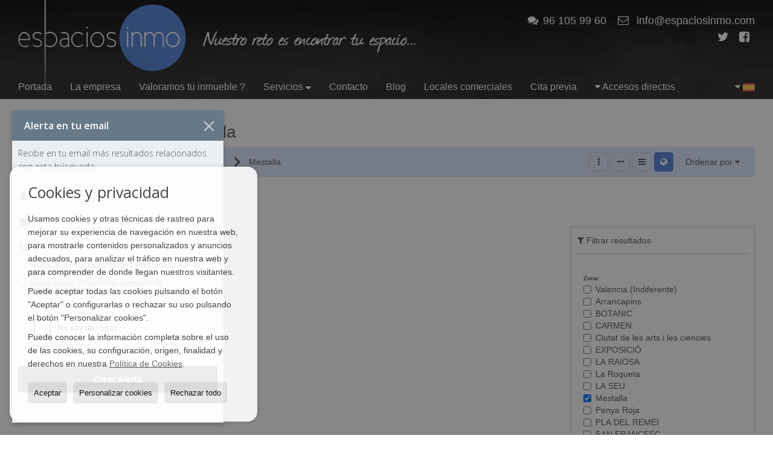

--- FILE ---
content_type: text/html; charset=UTF-8
request_url: https://www.espaciosinmo.com/results/?type%5B0%5D=24&id_tipo_operacion=2&dt%5B0%5D=%40%7C%4019%40%7C%4035198&modo=mapa
body_size: 8485
content:
<!DOCTYPE HTML><html lang="es" prefix="og: http://ogp.me/ns#"><head><meta charset="UTF-8" /><title>Pisos en alquiler en Mestalla</title> <meta name="description" content="Pisos en alquiler en Mestalla de espaciosinmo.com" /><meta property="og:type" content="website" /><meta property="og:title" content="Pisos en alquiler en Mestalla" /><meta property="og:description" content="Pisos en alquiler en Mestalla de espaciosinmo.com" /><meta property="og:locale" content="es" /><meta property="og:url" content="https://www.espaciosinmo.com/results/" /><meta property="fb:app_id" content="1441792455867775" /><meta property="og:image" content="https://storage.googleapis.com/static.inmoweb.es/clients/336/logo/mini_logo.gif" /><meta name="author" content="inmoweb.es" /><meta name="viewport" content="width=device-width, initial-scale=1.0" /> <link rel="shortcut icon" href="//storage.googleapis.com/static.inmoweb.es/clients/336/logo/favicon.ico" /><link rel="apple-touch-icon" href="//storage.googleapis.com/static.inmoweb.es/clients/336/logo/touch-icon-iphone.png" /><link rel="apple-touch-icon" sizes="76x76" href="//storage.googleapis.com/static.inmoweb.es/clients/336/logo/touch-icon-ipad.png" /><link rel="apple-touch-icon" sizes="120x120" href="//storage.googleapis.com/static.inmoweb.es/clients/336/logo/touch-icon-iphone-retina.png" /><link rel="apple-touch-icon" sizes="152x152" href="//storage.googleapis.com/static.inmoweb.es/clients/336/logo/touch-icon-iphone-retina.png" /> <link rel="stylesheet" type="text/css" href="//storage.googleapis.com/staticweb.inmoweb.es/web_framework/css/global/general_unified_before.min.css?v3" /><link rel="stylesheet" type="text/css" href="//storage.googleapis.com/staticweb.inmoweb.es/assets/template/cms/css/section_v2.css" /><link rel="stylesheet" type="text/css" href="//storage.googleapis.com/static.inmoweb.es/clients/336/css/main.min.css" /><link rel="stylesheet" type="text/css" href="//storage.googleapis.com/staticweb.inmoweb.es/web_framework/css/global/general_unified_after.min.css?v3" /><link rel="stylesheet" type="text/css" href="//ajax.googleapis.com/ajax/libs/jqueryui/1.12.1/themes/humanity/jquery-ui.min.css" /><link rel="stylesheet" type="text/css" href="/assets/scripts/nivo-slider/nivo-slider.css" /><link rel="stylesheet" type="text/css" href="//cdnjs.cloudflare.com/ajax/libs/Swiper/3.3.1/css/swiper.min.css" /><link rel="stylesheet" type="text/css" href="//unpkg.com/leaflet@1.0.3/dist/leaflet.css" /> <script src="https://www.google.com/recaptcha/api.js?hl=es" async defer></script> <script type="text/javascript"> var _gaq = _gaq || []; _gaq.push(['_setAccount', 'UA-31742640-1']); _gaq.push(['_setDomainName', 'espaciosinmo.com']); _gaq.push(['_trackPageview']); (function() { var ga = document.createElement('script'); ga.type = 'text/javascript'; ga.async = true; ga.src = ('https:' == document.location.protocol ? 'https://ssl' : 'http://www') + '.google-analytics.com/ga.js'; var s = document.getElementsByTagName('script')[0]; s.parentNode.insertBefore(ga, s); })();</script> </head><body id="results" class="hayFormAlerta"><div id="arriba"></div><div id="background"> <div id="container"> <header> <div id="logo"> <a href="/"> <img src="//storage.googleapis.com/static.inmoweb.es/clients/336/logo/logo.png" alt="espaciosinmo.com" /> </a> </div>  <div id="slider"></div>  <div id="navegacion"> <nav> <div id="navHeader"> <div id="navToggle"> <button> <i class="fa fa-bars"></i> </button> </div> <div id="searchToggle"> <button> <i class="fa fa-search"></i> </button> </div>  <ul id="navLinks"> <li class="home"> <a href="/"> <span data-hover="Portada"> Portada </span> </a> </li> <li class="aboutus"> <a href="/aboutus/"> <span data-hover="La empresa"> La empresa </span> </a> </li> <li class="captacion"> <a href="/form_captacion/"> <span data-hover="Valoramos tu inmueble ?"> Valoramos tu inmueble ? </span> </a> </li> <li class="dropDownMenu home"> <a> <i class="fa fa-caret-down"></i> <span data-hover="Servicios"> Servicios </span> </a> <ul> <li class="extra_section"> <a href="/pages/agenciainmobiliaria/"> <span data-hover="Agencia Inmobiliaria"> Agencia Inmobiliaria </span> </a> </li> <li class="extra_section"> <a href="/pages/buscamos-tu-espacio/"> <span data-hover="Buscamos tu espacio"> Buscamos tu espacio </span> </a> </li> </ul> </li> <li class="contact"> <a href="/contact/"> <span data-hover="Contacto"> Contacto </span> </a> </li> <li class="external_link"> <a href="https://espaciosinmoblog.wordpress.com/"> <span data-hover="Blog"> Blog </span> </a> </li> <li class="extra_section"> <a href="/pages//"> <span data-hover="Locales comerciales"> Locales comerciales </span> </a> </li> <li class="appointment"> <a href="/appointment/"> <span data-hover="Cita previa"> Cita previa </span> </a> </li> </ul>   <ul id="operationList"> <li class="dropDownMenu title"> <a class="title"> <i class="fa fa-caret-down"></i> Accesos directos </a> <ul> <li class="dropDownMenu"> <a> <i class="fa fa-caret-down"></i> <span data-hover="Venta"> <i class="wxp"></i> Venta </span> </a> <ul> <li class="dropDownMenu"> <a href="/locales-comerciales-en-venta-10-1.html"> <span data-hover="Locales comerciales"> Locales comerciales </span> </a> </li> <li class="dropDownMenu"> <a href="/parcelas-en-venta-5-1.html"> <span data-hover="Parcelas"> Parcelas </span> </a> </li> <li class="dropDownMenu"> <a href="/pisos-en-venta-24-1.html"> <span data-hover="Pisos"> Pisos </span> </a> </li> <li class="dropDownMenu"> <a href="/results/?id_tipo_operacion=1"> <span data-hover="Ver todas"> Ver todas </span> </a> </li> </ul> </li> <li class="dropDownMenu"> <a> <i class="fa fa-caret-down"></i> <span data-hover="Alquiler"> <i class="wxp"></i> Alquiler </span> </a> <ul> <li class="dropDownMenu"> <a href="/aticos-en-alquiler-18-2.html"> <i class="fa fa-caret-down"> </i> <span data-hover="Áticos"> Áticos </span> </a> <ul> <li> <a href="/aticos-en-alquiler-en-valencia-18-2-019-35202-san-francesc.html"> <span data-hover="Áticos en alquiler en SAN FRANCESC (Valencia)"> Áticos en alquiler en SAN FRANCESC (Valencia) </span> </a> </li> <li> <a href="/aticos-en-alquiler-en-valencia-18-2-019-35191-ciutat-de-les-arts-i-les-ciencies.html"> <span data-hover="Áticos en alquiler en Ciutat de les arts i les ciencies (Valencia)"> Áticos en alquiler en Ciutat de les arts i les ciencies (Valencia) </span> </a> </li> <li> <a href="/aticos-en-alquiler-en-valencia-18-2-019-35190-carmen.html"> <span data-hover="Áticos en alquiler en CARMEN (Valencia)"> Áticos en alquiler en CARMEN (Valencia) </span> </a> </li> </ul> </li> <li class="dropDownMenu"> <a href="/oficinas-en-alquiler-28-2.html"> <i class="fa fa-caret-down"> </i> <span data-hover="Oficinas"> Oficinas </span> </a> <ul> <li> <a href="/oficinas-en-alquiler-en-valencia-28-2-019.html"> <span data-hover="Oficinas en alquiler en Valencia"> Oficinas en alquiler en Valencia </span> </a> </li> <li> <a href="/oficinas-en-alquiler-en-valencia-28-2-019-35202-san-francesc.html"> <span data-hover="Oficinas en alquiler en SAN FRANCESC (Valencia)"> Oficinas en alquiler en SAN FRANCESC (Valencia) </span> </a> </li> <li> <a href="/oficinas-en-alquiler-en-valencia-28-2-019-35195-la-roqueta.html"> <span data-hover="Oficinas en alquiler en La Roqueta (Valencia)"> Oficinas en alquiler en La Roqueta (Valencia) </span> </a> </li> </ul> </li> <li class="dropDownMenu"> <a href="/pisos-en-alquiler-24-2.html"> <i class="fa fa-caret-down"> </i> <span data-hover="Pisos"> Pisos </span> </a> <ul> <li> <a href="/pisos-en-alquiler-en-valencia-24-2-019.html"> <span data-hover="Pisos en alquiler en Valencia"> Pisos en alquiler en Valencia </span> </a> </li> <li> <a href="/pisos-en-alquiler-en-valencia-24-2-019-35201-russafa.html"> <span data-hover="Pisos en alquiler en Russafa (Valencia)"> Pisos en alquiler en Russafa (Valencia) </span> </a> </li> <li> <a href="/pisos-en-alquiler-en-valencia-24-2-019-35200-pla-del-remei.html"> <span data-hover="Pisos en alquiler en PLA DEL REMEI (Valencia)"> Pisos en alquiler en PLA DEL REMEI (Valencia) </span> </a> </li> <li> <a href="/pisos-en-alquiler-en-valencia-24-2-019-35199-penya-roja.html"> <span data-hover="Pisos en alquiler en Penya Roja (Valencia)"> Pisos en alquiler en Penya Roja (Valencia) </span> </a> </li> <li> <a href="/pisos-en-alquiler-en-valencia-24-2-019-35198-mestalla.html"> <span data-hover="Pisos en alquiler en Mestalla (Valencia)"> Pisos en alquiler en Mestalla (Valencia) </span> </a> </li> <li> <a href="/pisos-en-alquiler-en-valencia-24-2-019-35197-la-seu.html"> <span data-hover="Pisos en alquiler en LA SEU (Valencia)"> Pisos en alquiler en LA SEU (Valencia) </span> </a> </li> <li> <a href="/pisos-en-alquiler-en-valencia-24-2-019-35194-la-raiosa.html"> <span data-hover="Pisos en alquiler en LA RAIOSA (Valencia)"> Pisos en alquiler en LA RAIOSA (Valencia) </span> </a> </li> <li> <a href="/pisos-en-alquiler-en-valencia-24-2-019-35193-exposicio.html"> <span data-hover="Pisos en alquiler en EXPOSICIÓ (Valencia)"> Pisos en alquiler en EXPOSICIÓ (Valencia) </span> </a> </li> <li> <a href="/pisos-en-alquiler-en-valencia-24-2-019-35191-ciutat-de-les-arts-i-les-ciencies.html"> <span data-hover="Pisos en alquiler en Ciutat de les arts i les ciencies (Valencia)"> Pisos en alquiler en Ciutat de les arts i les ciencies (Valencia) </span> </a> </li> <li> <a href="/pisos-en-alquiler-en-valencia-24-2-019-35188-arrancapins.html"> <span data-hover="Pisos en alquiler en Arrancapins (Valencia)"> Pisos en alquiler en Arrancapins (Valencia) </span> </a> </li> </ul> </li> <li class="dropDownMenu"> <a href="/results/?id_tipo_operacion=2"> <span data-hover="Ver todas"> Ver todas </span> </a> </li> </ul> </li> </ul> </li> </ul>  </div>  <ul id="idiomas"> <li class="dropDownMenu"> <a class="langSelect"> <i class="fa fa-caret-down"></i> <span data-hover="Español" class="lang_es"> <span class="bandera"> <img src="/assets/img/banderas.png" alt="Español" /> </span> <span class="iniciales">es</span> <span class="nombreIdioma">Español</span> </span> </a> <ul> </ul> </li> </ul>  </nav> </div>  <div class="datosContacto"> <address>  <ul> <li class="agencia agencia_2 agencia_177"> ESPACIOSINMO</li><li class="direccion"> <i class="fa fa-map-marker"></i> C/ Cabo Jubi 6, bajo.</li><li class="poblacionProvincia"> <i class="fa"></i> 46006 Valencia <span class="provincia">(Valencia)</span></li><li class="telefono"> <a href="tel:961059960"> <i class="fa fa-phone"></i> 96 105 99 60 </a></li><li class="email"> <i class="fa fa-envelope-o"></i> <span id="e503381055"></span><script type="text/javascript">/*<![CDATA[*/eval("var a=\"nvw@S2HcCYhsPIQjmi6T04p_.+-k5bMULtlKNFzEOaoWBAyuZxJG89RDV7f3e1Xrqgd\";var b=a.split(\"\").sort().join(\"\");var c=\"xRyDIA3VaWxD3xR9DwWD9\";var d=\"\";for(var e=0;e<c.length;e++)d+=b.charAt(a.indexOf(c.charAt(e)));document.getElementById(\"e503381055\").innerHTML=\"<a href=\\\"mailto:\"+d+\"\\\">\"+d+\"</a>\"")/*]]>*/</script></li>  <li> <a href="/contact/" class="masInfoContact contact"> <i class="fa fa-info-circle"></i> Contacto </a> </li>  </ul>   <ul class="socialLinks"> <li class="facebook"> <a href="http://www.facebook.com/pages/espacios-inmo/353428424670156?ref=tn_tnmn" target="_blank"> <i class="fa fa-facebook-square"> </i> </a></li><li class="twitter"> <a href="https://twitter.com/espaciosinmo" target="_blank"> <i class="fa fa-twitter"> </i> </a></li> </ul>  </address> </div>  </header><div id="bgContent"> <div id="content" class="wxp_property_list">  <div id="buscador"> <div> <ul class="tabs"> <li class="activo"> <a data-target="#openProperty"> <i class="fa fa-search"></i> Buscar inmuebles </a> </li> </ul> <div id="openProperty" class="busquedaGeneral">  <form action="/results" method="get" id="refForm"> <fieldset> <div class="line" id="numero_ref"> <label> <i class="wxp wxp-ref"></i> Nº de referencia </label> <div> <input name="ref" id="global_ref" type="text" maxlength="20" value="" placeholder="Nº de referencia" /> <div id="refError" class="form_error hidden">Indique la referencia</div> </div> </div> <div class="line"> <div> <button class="btn btnDefault" type="submit" disabled> Buscar </button> </div> </div> </fieldset> </form>   <form action="/results" method="get" id="globalForm"> <fieldset> <div class="line" id="tipo_operacion"> <label> <i class="wxp wxp-tipoOperacion"></i> Tipo de operación </label> <div> <div id="operationContent" class="globalSelector"> <i class="fa fa-angle-down"></i> <input type="hidden" name="id_tipo_operacion" id="global_operation" /> <div class="value"></div> <ul data-default="1"><li data-value="1"><a>Venta</a></li><li data-value="2"><a>Alquiler</a></li></ul> </div> <div id="operationError" class="form_error hidden">Indique el tipo de operación</div> </div> </div> <div class="line" id="tipo_propiedad"> <label> <i class="wxp wxp-tipoPropiedad"></i> Tipo de propiedad </label> <div> <div id="typeContent" class="globalSelector multiple"> <i class="fa fa-angle-down"></i> <input type="hidden" name="type" id="global_type" /> <div class="value"></div> <ul><li data-value="18"><a>Áticos</a></li><li data-value="10"><a>Locales comerciales</a></li><li data-value="28"><a>Oficinas</a></li><li data-value="5"><a>Parcelas</a></li><li data-value="24"><a>Pisos</a></li></ul> </div> <div id="typeError" class="form_error hidden">Indique el tipo de inmueble</div> </div> </div> <div class="line" id="poblacion"> <label> <i class="wxp wxp-poblacion"></i> Población </label> <div> <input type="hidden" id="global_pb_cookie" value="" /> <div id="pbContent" class="globalSelector multiple"> <i class="fa fa-angle-down"></i> <input type="hidden" name="dt" id="global_destination" /> <div class="value"></div> <ul><li class="group disabled"><a>España</a><ul><li data-value="18@|@@|@"><a>Valencia</a><ul><li data-value="18@|@957@|@"><a>Paterna</a><ul></ul></li><li data-value="18@|@19@|@"><a>Valencia</a><ul><li data-value="18@|@19@|@35188"><a>Arrancapins</a></li><li data-value="18@|@19@|@35189"><a>BOTANIC</a></li><li data-value="18@|@19@|@35190"><a>CARMEN</a></li><li data-value="18@|@19@|@35191"><a>Ciutat de les arts i les ciencies</a></li><li data-value="18@|@19@|@35193"><a>EXPOSICIÓ</a></li><li data-value="18@|@19@|@35194"><a>LA RAIOSA</a></li><li data-value="18@|@19@|@35195"><a>La Roqueta</a></li><li data-value="18@|@19@|@35197"><a>LA SEU</a></li><li data-value="18@|@19@|@35198"><a>Mestalla</a></li><li data-value="18@|@19@|@35199"><a>Penya Roja</a></li><li data-value="18@|@19@|@35200"><a>PLA DEL REMEI</a></li><li data-value="18@|@19@|@35201"><a>Russafa</a></li><li data-value="18@|@19@|@35202"><a>SAN FRANCESC</a></li></ul></li></ul></li></ul></li></ul> </div> <div id="destinationError" class="form_error hidden">Seleccione al menos 1 población</div> </div> </div> <div class="line" id="dormitorios"> <label> <i class="wxp wxp-habitaciones"></i> Habitaciones </label> <div> <div class="globalSelector"> <i class="fa fa-angle-down"></i> <input type="hidden" name="dormitorios_min" /> <div class="value"></div> <ul> <li data-value="1"> <a>&gt;=&nbsp;1&nbsp;Habitaciones</a> </li> <li data-value="2"> <a>&gt;=&nbsp;2&nbsp;Habitaciones</a> </li> <li data-value="3"> <a>&gt;=&nbsp;3&nbsp;Habitaciones</a> </li> <li data-value="4"> <a>&gt;=&nbsp;4&nbsp;Habitaciones</a> </li> <li data-value="5"> <a>&gt;=&nbsp;5&nbsp;Habitaciones</a> </li> </ul> </div> <div id="bedError" class="form_error hidden">Indique el número de dormitorios</div> </div> </div> <div class="line" id="precio"> <label> <i class="wxp wxp-precio"></i> <span class="priceDesc" data-noprice="Todos los precios" data-pricefrom="Precio hasta" data-pricerange1="'', 50000, 60000, 80000, 100000, 120000, 140000, 150000, 160000, 180000, 200000, 220000, 240000, 260000, 280000, 300000, 320000, 340000, 360000, 380000, 400000, 450000, 550000, 600000, 650000, 750000, 800000, 900000, 1000000, 1500000, 2000000, 2500000, 3000000" data-pricerange2="'', 100, 150, 200, 250, 300, 350, 400, 450, 500, 550, 600, 650, 700, 750, 800, 850, 900, 950, 1000, 1100, 1200, 1300, 1400, 1500, 1600, 1700, 1800, 1900, 2000, 2100, 2400, 2700, 3000"> Todos los precios </span> </label> <div> <input type="hidden" id="internal_max_price" name="precio_max" value="" /> <div id="price-range"></div> </div> </div> <div class="line"> <div> <button class="btn btnDefault" type="submit" disabled> Buscar </button> </div> </div> </fieldset> </form> </div>   <div class="busquedaAvanzada modalContainer"> <a id="abreBuscadorAvanzado"> <i class="fa fa-cog"></i> Búsqueda Avanzada </a> <div class="bg"></div> <div class="modal" id="buscadorAvanzado"> <span class="titulo"> <i class="fa fa-cog"></i> Búsqueda Avanzada </span> <form action="/results" method="get"> <div class="colIzq"> <fieldset> <legend> Buscar inmuebles </legend> <div class="line labelHorizontal"> <label> Tipo de operación:</label> <div> <div id="goperationContent" class="globalSelector"> <i class="fa fa-angle-down"></i> <input type="hidden" name="id_tipo_operacion" id="gglobal_operation" /> <div class="value"></div> <ul data-default="1"><li data-value="1"><a>Venta</a></li><li data-value="2"><a>Alquiler</a></li></ul> </div> <div id="goperationError" class="form_error hidden">Indique el tipo de operación</div> </div> </div> <div class="line labelHorizontal"> <label> Tipo de propiedad:</label> <div> <div id="gtypeContent" class="globalSelector multiple"> <i class="fa fa-angle-down"></i> <input type="hidden" name="type" id="gglobal_type" /> <div class="value"></div> <ul><li data-value="18"><a>Áticos</a></li><li data-value="10"><a>Locales comerciales</a></li><li data-value="28"><a>Oficinas</a></li><li data-value="5"><a>Parcelas</a></li><li data-value="24"><a>Pisos</a></li></ul> </div> <div id="gtypeError" class="form_error hidden">Indique el tipo de inmueble</div> </div> </div> <div class="line labelHorizontal"> <label> Población:</label> <div> <input type="hidden" id="gglobal_pb_cookie" value="" /> <div id="pbAContent" class="globalSelector multiple"> <i class="fa fa-angle-down"></i> <input type="hidden" name="dt" id="gglobal_destination" /> <div class="value"></div> <ul><li class="group disabled"><a>España</a><ul><li data-value="18@|@@|@"><a>Valencia</a><ul><li data-value="18@|@957@|@"><a>Paterna</a><ul></ul></li><li data-value="18@|@19@|@"><a>Valencia</a><ul><li data-value="18@|@19@|@35188"><a>Arrancapins</a></li><li data-value="18@|@19@|@35189"><a>BOTANIC</a></li><li data-value="18@|@19@|@35190"><a>CARMEN</a></li><li data-value="18@|@19@|@35191"><a>Ciutat de les arts i les ciencies</a></li><li data-value="18@|@19@|@35193"><a>EXPOSICIÓ</a></li><li data-value="18@|@19@|@35194"><a>LA RAIOSA</a></li><li data-value="18@|@19@|@35195"><a>La Roqueta</a></li><li data-value="18@|@19@|@35197"><a>LA SEU</a></li><li data-value="18@|@19@|@35198"><a>Mestalla</a></li><li data-value="18@|@19@|@35199"><a>Penya Roja</a></li><li data-value="18@|@19@|@35200"><a>PLA DEL REMEI</a></li><li data-value="18@|@19@|@35201"><a>Russafa</a></li><li data-value="18@|@19@|@35202"><a>SAN FRANCESC</a></li></ul></li></ul></li></ul></li></ul> </div> <div id="gdestinationError" class="form_error hidden">Seleccione al menos 1 población</div> </div> </div> </fieldset> <fieldset> <legend> Características </legend> <div class="line"> <label> Habitaciones:</label> <div> <span> de </span> <select name="dormitorios_min"> <option value="" selected> de </option> <option value="0">0</option> <option value="1">1</option> <option value="2">2</option> <option value="3">3</option> <option value="4">4</option> <option value="5">5</option> <option value="6">6</option> <option value="7">7</option> <option value="8">8</option> <option value="9">9</option> <option value="10">10</option> <option value="11">11</option> <option value="12">12</option> <option value="13">13</option> <option value="14">14</option> <option value="15">15</option> <option value="16">16</option> <option value="17">17</option> <option value="18">18</option> <option value="19">19</option> <option value="20">20</option> </select> <span> a </span> <select name="dormitorios_max"> <option value="" selected> a </option> <option value="1">1</option> <option value="2">2</option> <option value="3">3</option> <option value="4">4</option> <option value="5">5</option> <option value="6">6</option> <option value="7">7</option> <option value="8">8</option> <option value="9">9</option> <option value="10">10</option> <option value="11">11</option> <option value="12">12</option> <option value="13">13</option> <option value="14">14</option> <option value="15">15</option> <option value="16">16</option> <option value="17">17</option> <option value="18">18</option> <option value="19">19</option> <option value="20">20</option> </select> </div> </div> <div class="line"> <label> Baños:</label> <div> <span> de </span> <select name="banos_min"> <option value="" selected> de </option> <option value="1">1</option> <option value="2">2</option> <option value="3">3</option> <option value="4">4</option> <option value="5">5</option> </select> <span> a </span> <select name="banos_max"> <option value="" selected> a </option> <option value="1">1</option> <option value="2">2</option> <option value="3">3</option> <option value="4">4</option> <option value="5">5</option> <option value="6">6</option> <option value="7">7</option> <option value="8">8</option> <option value="9">9</option> <option value="10">10</option> </select> </div> </div> <div class="line"> <label> Nº Aseos:</label> <div> <span> de </span> <select name="aseos_min"> <option value="" selected> de </option> <option value="1">1</option> <option value="2">2</option> <option value="3">3</option> <option value="4">4</option> <option value="5">5</option> </select> <span> a </span> <select name="aseos_max"> <option value="" selected> a </option> <option value="1">1</option> <option value="2">2</option> <option value="3">3</option> <option value="4">4</option> <option value="5">5</option> <option value="6">6</option> <option value="7">7</option> <option value="8">8</option> <option value="9">9</option> <option value="10">10</option> </select> </div> </div> <div class="line"> <label> Sup. Útil (m <span class="supIndice">2</span>):</label> <div> <span> de </span> <input type="text" name="m2_min" value="" /> <span> a </span> <input type="text" name="m2_max" value="" /> </div> </div> <div class="line"> <label> Sup. Construida (m <span class="supIndice">2</span>):</label> <div> <span> de </span> <input type="text" name="m2_construido_min" value="" /> <span> a </span> <input type="text" name="m2_construido_max" value="" /> </div> </div> <div class="line"> <label> Sup. Parcela (m <span class="supIndice">2</span>):</label> <div> <span> de </span> <input type="text" name="m2parcela_min" value="" /> <span> a </span> <input type="text" name="m2parcela_max" value="" /> </div> </div> </fieldset> </div> <div class="colDcha"> <fieldset> <legend> Detalle </legend> <div class="line labelHorizontal"> <label> Vistas </label> <div> <select name="vistas"> <option value="" selected> </option> <option value="mar">Al mar</option> <option value="montana">A la montaña</option> <option value="pool">A la piscina</option> <option value="canal">Al canal</option> <option value="golf">Al campo de golf</option> <option value="despejadas">Despejadas</option> <option value="panoramicas">Panorámicas</option> <option value="impresionantes">Impresionantes</option> </select> </div> </div> <div class="line labelHorizontal"> <label> Tipo de calefacción </label> <div> <select name="tipo_calefaccion"> <option value="" selected> </option> <option value="electrica">Eléctrica</option> <option value="gas">A gas</option> <option value="radiante">Radiante</option> <option value="solar">Solar</option> <option value="otro">Otro</option> </select> </div> </div> <div class="line labelCheckbox"> <div> <input name="tipos_obra" type="checkbox" value="ON" /> </div> <label class="despliega">Obra Nueva</label> </div> <div class="line labelCheckbox"> <div> <input name="primera_linea" type="checkbox" value="1" /> </div> <label> 1ª línea de mar </label> </div> <div class="line labelCheckbox"> <div> <input name="de_banco" type="checkbox" value="1" /> </div> <label> De entidad financiera </label> </div> <div class="line labelCheckbox"> <div> <input name="amueblado" type="checkbox" value="1"> </div> <label> Amueblado </label> </div> <div class="line labelCheckbox"> <div> <input name="piscina" type="checkbox" value="1"> </div> <label> Piscina </label> </div> <div class="line labelCheckbox"> <div> <input name="aparcamiento" type="checkbox" value="1"> </div> <label> Garaje </label> </div> <div class="line labelCheckbox"> <div> <input name="aa" type="checkbox" value="1"> </div> <label> Aire acondicionado </label> </div> <div class="line labelCheckbox"> <div> <input name="ascensor" type="checkbox" value="1"> </div> <label> Ascensor </label> </div> <div class="line labelCheckbox"> <div> <input name="amarre" type="checkbox" value="1"> </div> <label> Con amarre </label> </div> <div class="line labelCheckbox"> <div> <input name="tour" type="checkbox" value="1"> </div> <label> Con tour virtual </label> </div> </fieldset> <fieldset> <legend> Precio </legend> <div class="line"> <label> Precio:</label> <div> <span> de </span> <input name="precio_min" type="text" /> <span> a </span> <input name="precio_max" type="text" /> <span> &euro;</span> </div> </div> <div class="line labelCheckbox"> <div> <input name="t_precio_rebajado" type="checkbox" value="1" /> </div> <label> Precio rebajado</label> </div> </fieldset> <fieldset> <legend> Fecha de publicación </legend> <div class="line"> <div> <div> <input name="fecha_alta" type="radio" value="" checked="checked" /> <span> Indiferente </span> </div> <div> <input name="fecha_alta" type="radio" value="1" /> <span>Mes actual</span> </div> <div> <input name="fecha_alta" type="radio" value="2" /> <span>Últimos 7 días</span> </div> <div> <input name="fecha_alta" type="radio" value="3" /> <span>Últimas 48h</span> </div> </div> </div> </fieldset> </div> <div class="line"> <div> <button class="btn btnDefault" type="submit"> <i class="fa fa-check"></i> Buscar </button> </div> </div> <div class="line"> <a class="cerrar fa fa-times"></a> </div> </form> </div> </div>  </div></div>   <section class="box_mapa"> <article class="headerPage"> <h1> <span class="familia">Pisos</span> en alquiler en <span class="destino">Mestalla</span> </h1> </article> <article class="headerResults">  <div class="breadcrumbs"> <ul> <li> <a href="/results/?id_tipo_operacion=2">Alquiler</a> </li> <li> <a href="/results/?id_tipo_operacion=2&type%5B0%5D=24">Pisos</a> </li> <li> <a href="/results/?id_tipo_operacion=2&type%5B0%5D=24&dt%5B0%5D=18%40%7C%40%40%7C%40">Valencia</a> </li> <li> <a href="/results/?id_tipo_operacion=2&type%5B0%5D=24&dt=%40%7C%4019%40%7C%40">Valencia</a> </li> <li class="activo"> <a href="/results/?id_tipo_operacion=2&type%5B0%5D=24&dt=%40%7C%4019%40%7C%4035198">Mestalla</a> </li> </ul> </div>   <div class="filtroResultados"> <ul> <li> <a id="abreFiltroResultado">Ordenar por <i class="fa fa-caret-down"></i> </a> <ul id="filtroResultadoAbrir"> <li> <strong>Precio: </strong> <a class="activo" href="/results/?type%5B0%5D=24&id_tipo_operacion=2&dt%5B0%5D=%40%7C%4019%40%7C%4035198&modo=mapa&amp;od=pri.a">Baratos primero</a> | <a href="/results/?type%5B0%5D=24&id_tipo_operacion=2&dt%5B0%5D=%40%7C%4019%40%7C%4035198&modo=mapa&amp;od=pri.d">De lujo primero</a> </li> <li> <strong>Habitaciones: </strong> <a href="/results/?type%5B0%5D=24&id_tipo_operacion=2&dt%5B0%5D=%40%7C%4019%40%7C%4035198&modo=mapa&amp;od=bed.a">Menos dorm. primero</a> | <a href="/results/?type%5B0%5D=24&id_tipo_operacion=2&dt%5B0%5D=%40%7C%4019%40%7C%4035198&modo=mapa&amp;od=bed.d">Más dorm. primero</a> </li> <li> <strong>Sup. Útil: </strong> <a href="/results/?type%5B0%5D=24&id_tipo_operacion=2&dt%5B0%5D=%40%7C%4019%40%7C%4035198&modo=mapa&amp;od=bui.a">Pequeños primero</a> | <a href="/results/?type%5B0%5D=24&id_tipo_operacion=2&dt%5B0%5D=%40%7C%4019%40%7C%4035198&modo=mapa&amp;od=bui.d">Grandes primero</a> </li> <li> <strong>Sup. Parcela: </strong> <a href="/results/?type%5B0%5D=24&id_tipo_operacion=2&dt%5B0%5D=%40%7C%4019%40%7C%4035198&modo=mapa&amp;od=plo.a">Pequeños primero</a> | <a href="/results/?type%5B0%5D=24&id_tipo_operacion=2&dt%5B0%5D=%40%7C%4019%40%7C%4035198&modo=mapa&amp;od=plo.d">Grandes primero</a> </li> <li> <strong>Fotos: </strong> <a href="/results/?type%5B0%5D=24&id_tipo_operacion=2&dt%5B0%5D=%40%7C%4019%40%7C%4035198&modo=mapa&amp;od=img.d">Con más fotos primero</a> | <a href="/results/?type%5B0%5D=24&id_tipo_operacion=2&dt%5B0%5D=%40%7C%4019%40%7C%4035198&modo=mapa&amp;od=img.a">Con menos fotos primero</a> </li> <li> <strong>Zona: </strong> <a href="/results/?type%5B0%5D=24&id_tipo_operacion=2&dt%5B0%5D=%40%7C%4019%40%7C%4035198&modo=mapa&amp;od=zon.a">A - Z</a> | <a href="/results/?type%5B0%5D=24&id_tipo_operacion=2&dt%5B0%5D=%40%7C%4019%40%7C%4035198&modo=mapa&amp;od=zon.d">Z - A</a> </li> <li> <strong>Precio rebajado: </strong> <a href="/results/?type%5B0%5D=24&id_tipo_operacion=2&dt%5B0%5D=%40%7C%4019%40%7C%4035198&modo=mapa&amp;od=prd.a">Han bajado más</a> | <a href="/results/?type%5B0%5D=24&id_tipo_operacion=2&dt%5B0%5D=%40%7C%4019%40%7C%4035198&modo=mapa&amp;od=prd.d">Han bajado menos</a> </li> <li> <strong>Tipo de propiedad: </strong> <a href="/results/?type%5B0%5D=24&id_tipo_operacion=2&dt%5B0%5D=%40%7C%4019%40%7C%4035198&modo=mapa&amp;od=typ.a">A - Z</a> | <a href="/results/?type%5B0%5D=24&id_tipo_operacion=2&dt%5B0%5D=%40%7C%4019%40%7C%4035198&modo=mapa&amp;od=typ.d">Z - A</a> </li> </ul> </li> </ul> </div>   <div class="vistaResultados"> <ul> <li> <a href="/results/?type%5B0%5D=24&id_tipo_operacion=2&dt%5B0%5D=%40%7C%4019%40%7C%4035198&amp;modo=" data-tipo="box_vertical"> <i class="fa fa-ellipsis-v"></i> <p>Box vertical</p> </a> </li> <li> <a href="/results/?type%5B0%5D=24&id_tipo_operacion=2&dt%5B0%5D=%40%7C%4019%40%7C%4035198&amp;modo=hor" data-tipo="box_horizontal"> <i class="fa fa-ellipsis-h"></i> <p>Box horizontal</p> </a> </li> <li> <a href="/results/?type%5B0%5D=24&id_tipo_operacion=2&dt%5B0%5D=%40%7C%4019%40%7C%4035198&amp;modo=tabla"> <i class="fa fa-bars"></i> <p>Listado</p> </a> </li> <li> <a class="activo" href="/results/?type%5B0%5D=24&id_tipo_operacion=2&dt%5B0%5D=%40%7C%4019%40%7C%4035198&amp;modo=mapa"> <i class="fa fa-globe"></i> <p>Mapa</p> </a> </li> </ul> </div>  </article>  <article class="paginacion"> <div class="resultados">Mostrando 1 a 1 de 1</div> </article>  <article id="offers" class="box_mapa offers">  <div id="leyenda"> <span class="titulo"> <i class="fa fa-filter"></i> Filtrar resultados </span> <form method="get" id="frmFilter" action="/results/" class="valerta"> <input type="hidden" name="id_tipo_operacion" value="2"/> <input type="hidden" name="modo" value="mapa"/> <input type="hidden" name="od" value=""/> <fieldset class="filtro_zona"> <div class="line" id="zonas"> <label class="despliega">Zona:</label> <div> <div class="desplegado"> <span> <input name="dt[]" class="input_zone_all" type="checkbox" value="@|@19@|@" /> Valencia (Indiferente) </span> <span> <input name="dt[]" class="input_zone" type="checkbox" value="@|@19@|@35188" /> Arrancapins </span> <span> <input name="dt[]" class="input_zone" type="checkbox" value="@|@19@|@35189" /> BOTANIC </span> <span> <input name="dt[]" class="input_zone" type="checkbox" value="@|@19@|@35190" /> CARMEN </span> <span> <input name="dt[]" class="input_zone" type="checkbox" value="@|@19@|@35191" /> Ciutat de les arts i les ciencies </span> <span> <input name="dt[]" class="input_zone" type="checkbox" value="@|@19@|@35193" /> EXPOSICIÓ </span> <span> <input name="dt[]" class="input_zone" type="checkbox" value="@|@19@|@35194" /> LA RAIOSA </span> <span> <input name="dt[]" class="input_zone" type="checkbox" value="@|@19@|@35195" /> La Roqueta </span> <span> <input name="dt[]" class="input_zone" type="checkbox" value="@|@19@|@35197" /> LA SEU </span> <span> <input name="dt[]" class="input_zone" type="checkbox" value="@|@19@|@35198" checked="checked" /> Mestalla </span> <span> <input name="dt[]" class="input_zone" type="checkbox" value="@|@19@|@35199" /> Penya Roja </span> <span> <input name="dt[]" class="input_zone" type="checkbox" value="@|@19@|@35200" /> PLA DEL REMEI </span> <span> <input name="dt[]" class="input_zone" type="checkbox" value="@|@19@|@35202" /> SAN FRANCESC </span> </div> </div> </div> <div class="line filtro_precio"> <label>Precio:</label> <div> <span>de</span> <input type="text" name="precio_min" maxlength="12" value="" /> <span>a</span> <input type="text" name="precio_max" maxlength="12" value="" /> <span> &euro; </span> </div> </div> <div class="line filtro_m2"> <label>Sup. Construida:</label> <div> <span>de</span> <input type="text" name="m2_min" value="" maxlength="5" class="vnumero" /> <span>a</span> <input type="text" name="m2_max" value="" maxlength="5" class="vnumero" /> </div> </div> <div class="line checkboxNum filtro_dormitorio"> <label>Habitaciones:</label> <div> <input type="hidden" name="dormitorios_min" value="" /> <input type="hidden" name="dormitorios_max" value="" /> <span> <input name="bed[]" class="bed" type="checkbox" value="1"/> 1 </span> <span> <input name="bed[]" class="bed" type="checkbox" value="2"/> 2 </span> <span> <input name="bed[]" class="bed" type="checkbox" value="3"/> 3 </span> <span> <input name="bed[]" class="bed" type="checkbox" value="4"/> 4 </span> <span> <input name="bed[]" class="bed" type="checkbox" value="5"</> 5 o +</span> </div> </div> <div class="line checkboxNum filtro_bano"> <label>Baños:</label> <div> <input type="hidden" name="banos_min" value="" /> <input type="hidden" name="banos_max" value="" /> <span> <input name="bath[]" class="bath" type="checkbox" value="1"/> 1 </span> <span> <input name="bath[]" class="bath" type="checkbox" value="2"/> 2 </span> <span> <input name="bath[]" class="bath " type="checkbox" value="3"/> 3 o + </span> </div> </div> <div class="line filtro_tipo"> <label class="despliega">Tipo de propiedad:</label> <div> <div class="desplegado"> <span> <input name="type[]" type="checkbox" value="18"/> Áticos </span> <span> <input name="type[]" type="checkbox" value="10"/> Locales comerciales </span> <span> <input name="type[]" type="checkbox" value="28"/> Oficinas </span> <span> <input name="type[]" type="checkbox" value="5"/> Parcelas </span> <span> <input name="type[]" type="checkbox" checked value="24"/> Pisos </span> </div> </div> </div> <div class="line filtro_obra"> <label class="despliega">Tipo de obra:</label> <div> <div class="desplegado"> <span> <input name="tipos_obra" type="radio" value="" checked/> Indiferente </span> <span> <input name="tipos_obra" type="radio" value="ON"/> Obra Nueva </span> <span> <input name="tipos_obra" type="radio" value="SM" /> Segunda mano </span> </div> </div> </div> <div class="line filtro_otro"> <label class="despliega">Características:</label> <div> <div class="desplegado"> <span> <input name="t_fotos" type="checkbox" value="1"/> Fotos </span> <span> <input name="t_precio" type="checkbox" value="1"/> Precio </span> <span> <input name="t_precio_rebajado" type="checkbox" value="1"/> Precio rebajado </span> <span> <input name="de_banco" type="checkbox" value="1"/> De entidad financiera </span> <span> <input name="aparcamiento" type="checkbox" value="1"/> Garaje </span> <span> <input name="ascensor" type="checkbox" value="1"/> Ascensor </span> <span> <input name="aa" type="checkbox" value="1"/> Aire acondicionado </span> <span> <input name="amarre" type="checkbox" value="1"/> Con amarre </span> <span> <input name="tour" type="checkbox" value="1"/> Con tour virtual </span> <span> <input name="amueblado" type="checkbox" value="1"/> Amueblado </span> <span> <input name="terraza" type="checkbox" value="1"/> Con terraza </span> <span> <input name="mascota" type="checkbox" value="1"/> Admite mascotas </span> <span> <input name="domotica" type="checkbox" value="1"/> Domótica </span> </div> </div> </div> <div class="line filtro_piscina"> <label class="despliega">Piscina:</label> <div> <div class="desplegado"> <span> <input name="t_piscina" type="radio" value="" checked="checked"/> Indiferente </span> <span> <input name="t_piscina" type="radio" value="comunitaria"/> Comunitaria </span> <span> <input name="t_piscina" type="radio" value="privada"/> Privada </span> </div> </div> </div> <div class="line filtro_fecha"> <label class="despliega">Fecha de publicación:</label> <div> <div class="desplegado"> <span> <input name="fecha_alta" type="radio" value="" checked/> Indiferente </span> <span> <input name="fecha_alta" type="radio" value="1"/> Mes actual </span> <span> <input name="fecha_alta" type="radio" value="2"/> Últimos 7 días </span> <span> <input name="fecha_alta" type="radio" value="3"/> Últimas 48h </span> </div> </div> </div> <div class="line filtro_tags"> <label class="despliega">Tags</label> <div> <div class="desplegado"> <ul> <li> <input type="checkbox" name="id_tag[]" value="1"/> Oportunidad </li> <li> <input type="checkbox" name="id_tag[]" value="7"/> Vendido </li> <li> <input type="checkbox" name="id_tag[]" value="9"/> Alquilado </li> <li> <input type="checkbox" name="id_tag[]" value="11"/> Novedad </li> <li> <input type="checkbox" name="id_tag[]" value="12"/> Disponible </li> <li> <input type="checkbox" name="id_tag[]" value="13"/> De banco </li> </ul> </div> </div> </div> <input type="hidden" name="vistas" value="" /> <input type="hidden" name="tipo_calefaccion" value="" /> <input type="hidden" name="primera_linea" value="" /> <input type="hidden" name="de_banco" value="" /> <input type="hidden" name="piscina" value="" /> </fieldset> <div class="line"> <div> <button class="btn btnDefault" type="submit">Buscar</button> </div> </div> </form> </div>   <div id="listOffers">  <div class="row"> <div class="alquiler" data-url="/piso-en-valencia-mestalla-con-ascensor-es233026.html" title="Valencia" id="233026"> <span class="etiqueta" style="position:absolute;left:0px;top:40px;border-top-right-radius:5px;border-bottom-right-radius:5px;text-transform:uppercase;font-size:0.75em;padding:3px 20px;color:#ffffff;border:1px solid #ffffff;display:inline;background-color:#f70f0f;">Alquilado</span> <figure> <div class="sliderPropiedad sliderMini"> <div class="sliderPrincipal" data-posicion="0" data-maximo="18" data-id="property-233026" data-enlace="/piso-en-valencia-mestalla-con-ascensor-es233026.html" title="Piso en Valencia" data-ref="P46043A"> <div class="swiper-container"> <div class="swiper-wrapper"> <div class="swiper-slide"> <a href="/piso-en-valencia-mestalla-con-ascensor-es233026.html" title="Piso en Valencia"> <img src="//storage.googleapis.com/static.inmoweb.es/clients/336/property/233026/image/thumb/585_335/1525_11429045463.jpg" alt="P46043A"/> </a> </div> </div> <a class="anterior swiper-button-prev"> <i class="fa fa-angle-left"></i> </a> <a class="siguiente swiper-button-next"> <i class="fa fa-angle-right"></i> </a> </div> </div> </div> <div class="mask"> <div class="referencia"> <span class="tipo"> Alquiler </span> <span class="numeroRef"> P46043A </span> </div> </div> </figure> <h3> Mestalla </h3> <div class="contenido"> <div class="descripcionCaracteristicas"> <h4 class="subTitulo"> <i class="wxp wxp-ubicacion"></i> <a href="/piso-en-valencia-mestalla-con-ascensor-es233026.html" title="Piso en Valencia"> Piso en Valencia </a> </h4> <p class="descripcion ocultar"> EN LA AVENIDA DEL PUERTO 13 , JUNTO AL CAUCE DEL RIO , MUY BIEN COMUNICADO
PISO-APARTAMENTO CON REFORMA Y... </p> <ul class="caracteristicas"> <li class="habitaciones"> <i class="wxp wxp-habitaciones"></i> <span>Habitaciones:</span> 1 </li> <li class="banos"> <i class="wxp wxp-banos"></i> <span>Baños:</span> 1 </li> <li class="supConstruida"> <i class="wxp wxp-supConstruida"></i> <span>Sup. Construida:</span> 55 m² </li> </ul> </div> <div class="acciones"> <a href="/piso-en-valencia-mestalla-con-ascensor-es233026.html" title="Piso en Valencia" class="masInfoPropiedad"> <i class="fa fa-info-circle"></i> más </a> </div> <div class="precio"> <p> <span class="actual"> 700€/mes </span> </p> </div> </div></div> </div>  </div>  </article>  <article class="paginacion"> <div class="resultados">Mostrando 1 a 1 de 1</div> </article>   <div class="bg"></div> <div id="formAlertaBusqueda"> <div class="titulo"> <h3>ALERTA EN TU EMAIL</h3> <a class="cerrar"><i class="fa fa-times-circle"></i></a> </div> <p>Recibe en tu email más resultados relacionados con esta búsqueda.</p> <form method="post" id="demandForm"> <fieldset> <div class="line messages"> <div class="error errorForm" style="display:none;"></div> <div class="ok" style="display:none;"></div> </div> <input type="hidden" name="lan" value="es" /> <div> <label><i class="fa fa-user"></i></label> <input name="nombre" value="" type="text" class="vrequerido" title="El campo Nombre no es válido" maxlength="50" placeholder="Nombre" /> </div> <div> <label><i class="fa fa-envelope"></i></label> <input name="email" value="" type="text" class="vrequerido" title="El campo E-mail no es válido" maxlength="255" placeholder="Email" /> </div> <div> <label><i class="fa fa-phone"></i></label> <input type="text" name="tno" class="vrequerido" title="El campo Teléfono no es válido" value="" placeholder="Teléfono" /> </div> <div class="line checkbox legal"> <input type="checkbox" name="legal" id="newsletter_acepto_alert" class="checkbox vrequerido" value="1" /> <label> <a href="/lopd/" target="_blank"> Acepto la política de privacidad y normas de uso de espaciosinmo.com </a> </label> </div> <div class="line checkbox gdpr"> <input type="checkbox" name="gdpr" id="rgpd_acepto_alert" class="checkbox" value="1" /> <label> <a href="/lopd/" target="_blank"> Acepto recibir información comercial de espaciosinmo.com </a> </label> </div> <div class="button"> <div class="g-recaptcha" data-sitekey="6Ldg9SgUAAAAAK9ChYAmS7kXY3nyOQpMcdZWPR-q"></div> <button type="submit">Crear Alerta</button> </div> </fieldset> </form> </div>   <article id="mapa_results"></article>  </section>  </div> </div><div id="accesosDirectos"></div><footer> <div id="datosContactoFooter" class="row"> <div class="email"> <i class="fa fa-envelope-o"></i> <span> <span id="e385150430"></span><script type="text/javascript">/*<![CDATA[*/eval("var a=\"HiYhs1Pbj7yfB4CvSV-5w892E+QgWp_MmJGcNuOxzretdX0FLITDlnU@qZKaA.63okR\";var b=a.split(\"\").sort().join(\"\");var c=\"IU0@4XaqrtI@aIUn@Yt@n\";var d=\"\";for(var e=0;e<c.length;e++)d+=b.charAt(a.indexOf(c.charAt(e)));document.getElementById(\"e385150430\").innerHTML=\"<a href=\\\"mailto:\"+d+\"\\\">\"+d+\"</a>\"")/*]]>*/</script> </span></div><div class="direccion"> <i class="fa fa-map-marker"></i> <div> <span> C/ Cabo Jubi 6, bajo. <br />46006 </span> <span class="poblacion"> Valencia </span> <span class="provincia"> (Valencia) </span> </div></div><div class="tlf"> <i class="fa fa-phone"></i> <span> <a href="tel:961059960 "> 96 105 99 60 </a> </span></div> <div class="socialLinks"> <i class="fa fa-globe"></i> <ul class="socialLinks"> <li class="facebook"> <a href="http://www.facebook.com/pages/espacios-inmo/353428424670156?ref=tn_tnmn" target="_blank"> <i class="fa fa-facebook-square"> </i> </a></li><li class="twitter"> <a href="https://twitter.com/espaciosinmo" target="_blank"> <i class="fa fa-twitter"> </i> </a></li> </ul> </div> </div> <div id="datosContactoFooterSucursales" class="row">  <ul> <li class="agencia agencia_2 agencia_177"> ESPACIOSINMO</li><li class="direccion"> <i class="fa fa-map-marker"></i> C/ Cabo Jubi 6, bajo.</li><li class="poblacionProvincia"> <i class="fa"></i> 46006 Valencia <span class="provincia">(Valencia)</span></li><li class="telefono"> <a href="tel:961059960"> <i class="fa fa-phone"></i> 96 105 99 60 </a></li><li class="email"> <i class="fa fa-envelope-o"></i> <span id="e93023321"></span><script type="text/javascript">/*<![CDATA[*/eval("var a=\"V8ozBSiTy@3L7R1Z+IO.NAXF2Dvh4UMpfugsr5jdPWwaxbCJt0keE9cY_Q-l6qnmGHK\";var b=a.split(\"\").sort().join(\"\");var c=\"0cCYRbl_Wa0Yl0c9YoaY9\";var d=\"\";for(var e=0;e<c.length;e++)d+=b.charAt(a.indexOf(c.charAt(e)));document.getElementById(\"e93023321\").innerHTML=\"<a href=\\\"mailto:\"+d+\"\\\">\"+d+\"</a>\"")/*]]>*/</script></li> </ul>  <div class="socialLinks"> <i class="fa fa-globe"></i> <ul class="socialLinks"> <li class="facebook"> <a href="http://www.facebook.com/pages/espacios-inmo/353428424670156?ref=tn_tnmn" target="_blank"> <i class="fa fa-facebook-square"> </i> </a></li><li class="twitter"> <a href="https://twitter.com/espaciosinmo" target="_blank"> <i class="fa fa-twitter"> </i> </a></li> </ul> </div> </div> <div id="creditos" class="row"> <div class="left"> <p>&COPY; ESPACIOSINMO 2026 </p> <a href="/lopd/"> Avisos legales </a> </div> <div class="right"> <p class="inmoweb_logo" style="display:block !important;">Hecho con <a href="https://www.inmoweb.es/" target="_blank" title="Hecho con Inmoweb Software Inmobiliario">Software inmobiliario</a> </p> </div> </div> <a href="#arriba" id="toTop" class="flecha scroll"> <i class="fa fa-chevron-up"></i> </a></footer><div id="wxp_cookie_warning_data" style="display:none;"> <h2 class="title">Cookies y privacidad</h2> <div class="content"><div> <p>Usamos cookies y otras técnicas de rastreo para mejorar su experiencia de navegación en nuestra web, para mostrarle contenidos personalizados y anuncios adecuados, para analizar el tráfico en nuestra web y para comprender de donde llegan nuestros visitantes. </p> <p>Puede aceptar todas las cookies pulsando el botón "Aceptar" o configurarlas o rechazar su uso pulsando el botón "Personalizar cookies".</p> <p>Puede conocer la información completa sobre el uso de las cookies, su configuración, origen, finalidad y derechos en nuestra <a href="/cookie_policy/" target="_blank" rel="noreferrer noopener">Política de Cookies</a>.</p></div><br /><ul><li>Estrictamente necesarias</li> <li>Funcionales</li> <li>Analíticas</li> <li>Marketing</li></ul><br /><ul><li>Aceptar</li> <li>Personalizar cookies</li></ul></div></div></div></div><script type="text/javascript" src="//use.fontawesome.com/f3e8ea743e.js" ></script><script type="text/javascript" src="//ajax.googleapis.com/ajax/libs/jquery/3.2.1/jquery.min.js" ></script><script type="text/javascript" src="//ajax.googleapis.com/ajax/libs/jqueryui/1.12.1/jquery-ui.min.js" ></script><script type="text/javascript" src="//cdnjs.cloudflare.com/ajax/libs/jquery-migrate/3.0.0/jquery-migrate.min.js" ></script><script type="text/javascript" src="/assets/scripts/jquery.stellar.min.js" ></script><script type="text/javascript" src="/assets/scripts/nivo-slider/jquery.nivo.slider.pack.js" ></script><script type="text/javascript" src="//cdnjs.cloudflare.com/ajax/libs/Swiper/3.3.1/js/swiper.min.js" ></script><script type="text/javascript" src="//unpkg.com/leaflet@1.0.3/dist/leaflet.js" ></script><script type="text/javascript" src="/assets/scripts/jquery.inputmask.bundle.min.js" ></script><script type="text/javascript" src="/assets/scripts/main.min.js?v144" ></script></body></html>

--- FILE ---
content_type: text/html; charset=UTF-8
request_url: https://www.espaciosinmo.com/results/?type%5B0%5D=24&id_tipo_operacion=2&dt%5B0%5D=%40%7C%4019%40%7C%4035198&modo=mapa?visit
body_size: 8478
content:
<!DOCTYPE HTML><html lang="es" prefix="og: http://ogp.me/ns#"><head><meta charset="UTF-8" /><title>Pisos en alquiler en Mestalla</title> <meta name="description" content="Pisos en alquiler en Mestalla de espaciosinmo.com" /><meta property="og:type" content="website" /><meta property="og:title" content="Pisos en alquiler en Mestalla" /><meta property="og:description" content="Pisos en alquiler en Mestalla de espaciosinmo.com" /><meta property="og:locale" content="es" /><meta property="og:url" content="https://www.espaciosinmo.com/results/" /><meta property="fb:app_id" content="1441792455867775" /><meta property="og:image" content="https://storage.googleapis.com/static.inmoweb.es/clients/336/logo/mini_logo.gif" /><meta name="author" content="inmoweb.es" /><meta name="viewport" content="width=device-width, initial-scale=1.0" /> <link rel="shortcut icon" href="//storage.googleapis.com/static.inmoweb.es/clients/336/logo/favicon.ico" /><link rel="apple-touch-icon" href="//storage.googleapis.com/static.inmoweb.es/clients/336/logo/touch-icon-iphone.png" /><link rel="apple-touch-icon" sizes="76x76" href="//storage.googleapis.com/static.inmoweb.es/clients/336/logo/touch-icon-ipad.png" /><link rel="apple-touch-icon" sizes="120x120" href="//storage.googleapis.com/static.inmoweb.es/clients/336/logo/touch-icon-iphone-retina.png" /><link rel="apple-touch-icon" sizes="152x152" href="//storage.googleapis.com/static.inmoweb.es/clients/336/logo/touch-icon-iphone-retina.png" /> <link rel="stylesheet" type="text/css" href="//storage.googleapis.com/staticweb.inmoweb.es/web_framework/css/global/general_unified_before.min.css?v3" /><link rel="stylesheet" type="text/css" href="//storage.googleapis.com/staticweb.inmoweb.es/assets/template/cms/css/section_v2.css" /><link rel="stylesheet" type="text/css" href="//storage.googleapis.com/static.inmoweb.es/clients/336/css/main.min.css" /><link rel="stylesheet" type="text/css" href="//storage.googleapis.com/staticweb.inmoweb.es/web_framework/css/global/general_unified_after.min.css?v3" /><link rel="stylesheet" type="text/css" href="//ajax.googleapis.com/ajax/libs/jqueryui/1.12.1/themes/humanity/jquery-ui.min.css" /><link rel="stylesheet" type="text/css" href="/assets/scripts/nivo-slider/nivo-slider.css" /><link rel="stylesheet" type="text/css" href="//cdnjs.cloudflare.com/ajax/libs/Swiper/3.3.1/css/swiper.min.css" /><link rel="stylesheet" type="text/css" href="//unpkg.com/leaflet@1.0.3/dist/leaflet.css" /> <script src="https://www.google.com/recaptcha/api.js?hl=es" async defer></script> <script type="text/javascript"> var _gaq = _gaq || []; _gaq.push(['_setAccount', 'UA-31742640-1']); _gaq.push(['_setDomainName', 'espaciosinmo.com']); _gaq.push(['_trackPageview']); (function() { var ga = document.createElement('script'); ga.type = 'text/javascript'; ga.async = true; ga.src = ('https:' == document.location.protocol ? 'https://ssl' : 'http://www') + '.google-analytics.com/ga.js'; var s = document.getElementsByTagName('script')[0]; s.parentNode.insertBefore(ga, s); })();</script> </head><body id="results" class="hayFormAlerta"><div id="arriba"></div><div id="background"> <div id="container"> <header> <div id="logo"> <a href="/"> <img src="//storage.googleapis.com/static.inmoweb.es/clients/336/logo/logo.png" alt="espaciosinmo.com" /> </a> </div>  <div id="slider"></div>  <div id="navegacion"> <nav> <div id="navHeader"> <div id="navToggle"> <button> <i class="fa fa-bars"></i> </button> </div> <div id="searchToggle"> <button> <i class="fa fa-search"></i> </button> </div>  <ul id="navLinks"> <li class="home"> <a href="/"> <span data-hover="Portada"> Portada </span> </a> </li> <li class="aboutus"> <a href="/aboutus/"> <span data-hover="La empresa"> La empresa </span> </a> </li> <li class="captacion"> <a href="/form_captacion/"> <span data-hover="Valoramos tu inmueble ?"> Valoramos tu inmueble ? </span> </a> </li> <li class="dropDownMenu home"> <a> <i class="fa fa-caret-down"></i> <span data-hover="Servicios"> Servicios </span> </a> <ul> <li class="extra_section"> <a href="/pages/agenciainmobiliaria/"> <span data-hover="Agencia Inmobiliaria"> Agencia Inmobiliaria </span> </a> </li> <li class="extra_section"> <a href="/pages/buscamos-tu-espacio/"> <span data-hover="Buscamos tu espacio"> Buscamos tu espacio </span> </a> </li> </ul> </li> <li class="contact"> <a href="/contact/"> <span data-hover="Contacto"> Contacto </span> </a> </li> <li class="external_link"> <a href="https://espaciosinmoblog.wordpress.com/"> <span data-hover="Blog"> Blog </span> </a> </li> <li class="extra_section"> <a href="/pages//"> <span data-hover="Locales comerciales"> Locales comerciales </span> </a> </li> <li class="appointment"> <a href="/appointment/"> <span data-hover="Cita previa"> Cita previa </span> </a> </li> </ul>   <ul id="operationList"> <li class="dropDownMenu title"> <a class="title"> <i class="fa fa-caret-down"></i> Accesos directos </a> <ul> <li class="dropDownMenu"> <a> <i class="fa fa-caret-down"></i> <span data-hover="Venta"> <i class="wxp"></i> Venta </span> </a> <ul> <li class="dropDownMenu"> <a href="/locales-comerciales-en-venta-10-1.html"> <span data-hover="Locales comerciales"> Locales comerciales </span> </a> </li> <li class="dropDownMenu"> <a href="/parcelas-en-venta-5-1.html"> <span data-hover="Parcelas"> Parcelas </span> </a> </li> <li class="dropDownMenu"> <a href="/pisos-en-venta-24-1.html"> <span data-hover="Pisos"> Pisos </span> </a> </li> <li class="dropDownMenu"> <a href="/results/?id_tipo_operacion=1"> <span data-hover="Ver todas"> Ver todas </span> </a> </li> </ul> </li> <li class="dropDownMenu"> <a> <i class="fa fa-caret-down"></i> <span data-hover="Alquiler"> <i class="wxp"></i> Alquiler </span> </a> <ul> <li class="dropDownMenu"> <a href="/aticos-en-alquiler-18-2.html"> <i class="fa fa-caret-down"> </i> <span data-hover="Áticos"> Áticos </span> </a> <ul> <li> <a href="/aticos-en-alquiler-en-valencia-18-2-019-35202-san-francesc.html"> <span data-hover="Áticos en alquiler en SAN FRANCESC (Valencia)"> Áticos en alquiler en SAN FRANCESC (Valencia) </span> </a> </li> <li> <a href="/aticos-en-alquiler-en-valencia-18-2-019-35191-ciutat-de-les-arts-i-les-ciencies.html"> <span data-hover="Áticos en alquiler en Ciutat de les arts i les ciencies (Valencia)"> Áticos en alquiler en Ciutat de les arts i les ciencies (Valencia) </span> </a> </li> <li> <a href="/aticos-en-alquiler-en-valencia-18-2-019-35190-carmen.html"> <span data-hover="Áticos en alquiler en CARMEN (Valencia)"> Áticos en alquiler en CARMEN (Valencia) </span> </a> </li> </ul> </li> <li class="dropDownMenu"> <a href="/oficinas-en-alquiler-28-2.html"> <i class="fa fa-caret-down"> </i> <span data-hover="Oficinas"> Oficinas </span> </a> <ul> <li> <a href="/oficinas-en-alquiler-en-valencia-28-2-019.html"> <span data-hover="Oficinas en alquiler en Valencia"> Oficinas en alquiler en Valencia </span> </a> </li> <li> <a href="/oficinas-en-alquiler-en-valencia-28-2-019-35202-san-francesc.html"> <span data-hover="Oficinas en alquiler en SAN FRANCESC (Valencia)"> Oficinas en alquiler en SAN FRANCESC (Valencia) </span> </a> </li> <li> <a href="/oficinas-en-alquiler-en-valencia-28-2-019-35195-la-roqueta.html"> <span data-hover="Oficinas en alquiler en La Roqueta (Valencia)"> Oficinas en alquiler en La Roqueta (Valencia) </span> </a> </li> </ul> </li> <li class="dropDownMenu"> <a href="/pisos-en-alquiler-24-2.html"> <i class="fa fa-caret-down"> </i> <span data-hover="Pisos"> Pisos </span> </a> <ul> <li> <a href="/pisos-en-alquiler-en-valencia-24-2-019.html"> <span data-hover="Pisos en alquiler en Valencia"> Pisos en alquiler en Valencia </span> </a> </li> <li> <a href="/pisos-en-alquiler-en-valencia-24-2-019-35201-russafa.html"> <span data-hover="Pisos en alquiler en Russafa (Valencia)"> Pisos en alquiler en Russafa (Valencia) </span> </a> </li> <li> <a href="/pisos-en-alquiler-en-valencia-24-2-019-35200-pla-del-remei.html"> <span data-hover="Pisos en alquiler en PLA DEL REMEI (Valencia)"> Pisos en alquiler en PLA DEL REMEI (Valencia) </span> </a> </li> <li> <a href="/pisos-en-alquiler-en-valencia-24-2-019-35199-penya-roja.html"> <span data-hover="Pisos en alquiler en Penya Roja (Valencia)"> Pisos en alquiler en Penya Roja (Valencia) </span> </a> </li> <li> <a href="/pisos-en-alquiler-en-valencia-24-2-019-35198-mestalla.html"> <span data-hover="Pisos en alquiler en Mestalla (Valencia)"> Pisos en alquiler en Mestalla (Valencia) </span> </a> </li> <li> <a href="/pisos-en-alquiler-en-valencia-24-2-019-35197-la-seu.html"> <span data-hover="Pisos en alquiler en LA SEU (Valencia)"> Pisos en alquiler en LA SEU (Valencia) </span> </a> </li> <li> <a href="/pisos-en-alquiler-en-valencia-24-2-019-35194-la-raiosa.html"> <span data-hover="Pisos en alquiler en LA RAIOSA (Valencia)"> Pisos en alquiler en LA RAIOSA (Valencia) </span> </a> </li> <li> <a href="/pisos-en-alquiler-en-valencia-24-2-019-35193-exposicio.html"> <span data-hover="Pisos en alquiler en EXPOSICIÓ (Valencia)"> Pisos en alquiler en EXPOSICIÓ (Valencia) </span> </a> </li> <li> <a href="/pisos-en-alquiler-en-valencia-24-2-019-35191-ciutat-de-les-arts-i-les-ciencies.html"> <span data-hover="Pisos en alquiler en Ciutat de les arts i les ciencies (Valencia)"> Pisos en alquiler en Ciutat de les arts i les ciencies (Valencia) </span> </a> </li> <li> <a href="/pisos-en-alquiler-en-valencia-24-2-019-35188-arrancapins.html"> <span data-hover="Pisos en alquiler en Arrancapins (Valencia)"> Pisos en alquiler en Arrancapins (Valencia) </span> </a> </li> </ul> </li> <li class="dropDownMenu"> <a href="/results/?id_tipo_operacion=2"> <span data-hover="Ver todas"> Ver todas </span> </a> </li> </ul> </li> </ul> </li> </ul>  </div>  <ul id="idiomas"> <li class="dropDownMenu"> <a class="langSelect"> <i class="fa fa-caret-down"></i> <span data-hover="Español" class="lang_es"> <span class="bandera"> <img src="/assets/img/banderas.png" alt="Español" /> </span> <span class="iniciales">es</span> <span class="nombreIdioma">Español</span> </span> </a> <ul> </ul> </li> </ul>  </nav> </div>  <div class="datosContacto"> <address>  <ul> <li class="agencia agencia_2 agencia_177"> ESPACIOSINMO</li><li class="direccion"> <i class="fa fa-map-marker"></i> C/ Cabo Jubi 6, bajo.</li><li class="poblacionProvincia"> <i class="fa"></i> 46006 Valencia <span class="provincia">(Valencia)</span></li><li class="telefono"> <a href="tel:961059960"> <i class="fa fa-phone"></i> 96 105 99 60 </a></li><li class="email"> <i class="fa fa-envelope-o"></i> <span id="e980372007"></span><script type="text/javascript">/*<![CDATA[*/eval("var a=\"j2Ml@I5DtNC6Ghs0EXvZLnSgT+O9cBYJreHiaup-V.7yAQkxzbU4wF3_mqKdWfoPR81\";var b=a.split(\"\").sort().join(\"\");var c=\"b3k_hQdm.yb_db3F_My_F\";var d=\"\";for(var e=0;e<c.length;e++)d+=b.charAt(a.indexOf(c.charAt(e)));document.getElementById(\"e980372007\").innerHTML=\"<a href=\\\"mailto:\"+d+\"\\\">\"+d+\"</a>\"")/*]]>*/</script></li>  <li> <a href="/contact/" class="masInfoContact contact"> <i class="fa fa-info-circle"></i> Contacto </a> </li>  </ul>   <ul class="socialLinks"> <li class="facebook"> <a href="http://www.facebook.com/pages/espacios-inmo/353428424670156?ref=tn_tnmn" target="_blank"> <i class="fa fa-facebook-square"> </i> </a></li><li class="twitter"> <a href="https://twitter.com/espaciosinmo" target="_blank"> <i class="fa fa-twitter"> </i> </a></li> </ul>  </address> </div>  </header><div id="bgContent"> <div id="content" class="wxp_property_list">  <div id="buscador"> <div> <ul class="tabs"> <li class="activo"> <a data-target="#openProperty"> <i class="fa fa-search"></i> Buscar inmuebles </a> </li> </ul> <div id="openProperty" class="busquedaGeneral">  <form action="/results" method="get" id="refForm"> <fieldset> <div class="line" id="numero_ref"> <label> <i class="wxp wxp-ref"></i> Nº de referencia </label> <div> <input name="ref" id="global_ref" type="text" maxlength="20" value="" placeholder="Nº de referencia" /> <div id="refError" class="form_error hidden">Indique la referencia</div> </div> </div> <div class="line"> <div> <button class="btn btnDefault" type="submit" disabled> Buscar </button> </div> </div> </fieldset> </form>   <form action="/results" method="get" id="globalForm"> <fieldset> <div class="line" id="tipo_operacion"> <label> <i class="wxp wxp-tipoOperacion"></i> Tipo de operación </label> <div> <div id="operationContent" class="globalSelector"> <i class="fa fa-angle-down"></i> <input type="hidden" name="id_tipo_operacion" id="global_operation" /> <div class="value"></div> <ul data-default="1"><li data-value="1"><a>Venta</a></li><li data-value="2"><a>Alquiler</a></li></ul> </div> <div id="operationError" class="form_error hidden">Indique el tipo de operación</div> </div> </div> <div class="line" id="tipo_propiedad"> <label> <i class="wxp wxp-tipoPropiedad"></i> Tipo de propiedad </label> <div> <div id="typeContent" class="globalSelector multiple"> <i class="fa fa-angle-down"></i> <input type="hidden" name="type" id="global_type" /> <div class="value"></div> <ul><li data-value="18"><a>Áticos</a></li><li data-value="10"><a>Locales comerciales</a></li><li data-value="28"><a>Oficinas</a></li><li data-value="5"><a>Parcelas</a></li><li data-value="24"><a>Pisos</a></li></ul> </div> <div id="typeError" class="form_error hidden">Indique el tipo de inmueble</div> </div> </div> <div class="line" id="poblacion"> <label> <i class="wxp wxp-poblacion"></i> Población </label> <div> <input type="hidden" id="global_pb_cookie" value="" /> <div id="pbContent" class="globalSelector multiple"> <i class="fa fa-angle-down"></i> <input type="hidden" name="dt" id="global_destination" /> <div class="value"></div> <ul><li class="group disabled"><a>España</a><ul><li data-value="18@|@@|@"><a>Valencia</a><ul><li data-value="18@|@957@|@"><a>Paterna</a><ul></ul></li><li data-value="18@|@19@|@"><a>Valencia</a><ul><li data-value="18@|@19@|@35188"><a>Arrancapins</a></li><li data-value="18@|@19@|@35189"><a>BOTANIC</a></li><li data-value="18@|@19@|@35190"><a>CARMEN</a></li><li data-value="18@|@19@|@35191"><a>Ciutat de les arts i les ciencies</a></li><li data-value="18@|@19@|@35193"><a>EXPOSICIÓ</a></li><li data-value="18@|@19@|@35194"><a>LA RAIOSA</a></li><li data-value="18@|@19@|@35195"><a>La Roqueta</a></li><li data-value="18@|@19@|@35197"><a>LA SEU</a></li><li data-value="18@|@19@|@35198"><a>Mestalla</a></li><li data-value="18@|@19@|@35199"><a>Penya Roja</a></li><li data-value="18@|@19@|@35200"><a>PLA DEL REMEI</a></li><li data-value="18@|@19@|@35201"><a>Russafa</a></li><li data-value="18@|@19@|@35202"><a>SAN FRANCESC</a></li></ul></li></ul></li></ul></li></ul> </div> <div id="destinationError" class="form_error hidden">Seleccione al menos 1 población</div> </div> </div> <div class="line" id="dormitorios"> <label> <i class="wxp wxp-habitaciones"></i> Habitaciones </label> <div> <div class="globalSelector"> <i class="fa fa-angle-down"></i> <input type="hidden" name="dormitorios_min" /> <div class="value"></div> <ul> <li data-value="1"> <a>&gt;=&nbsp;1&nbsp;Habitaciones</a> </li> <li data-value="2"> <a>&gt;=&nbsp;2&nbsp;Habitaciones</a> </li> <li data-value="3"> <a>&gt;=&nbsp;3&nbsp;Habitaciones</a> </li> <li data-value="4"> <a>&gt;=&nbsp;4&nbsp;Habitaciones</a> </li> <li data-value="5"> <a>&gt;=&nbsp;5&nbsp;Habitaciones</a> </li> </ul> </div> <div id="bedError" class="form_error hidden">Indique el número de dormitorios</div> </div> </div> <div class="line" id="precio"> <label> <i class="wxp wxp-precio"></i> <span class="priceDesc" data-noprice="Todos los precios" data-pricefrom="Precio hasta" data-pricerange1="'', 50000, 60000, 80000, 100000, 120000, 140000, 150000, 160000, 180000, 200000, 220000, 240000, 260000, 280000, 300000, 320000, 340000, 360000, 380000, 400000, 450000, 550000, 600000, 650000, 750000, 800000, 900000, 1000000, 1500000, 2000000, 2500000, 3000000" data-pricerange2="'', 100, 150, 200, 250, 300, 350, 400, 450, 500, 550, 600, 650, 700, 750, 800, 850, 900, 950, 1000, 1100, 1200, 1300, 1400, 1500, 1600, 1700, 1800, 1900, 2000, 2100, 2400, 2700, 3000"> Todos los precios </span> </label> <div> <input type="hidden" id="internal_max_price" name="precio_max" value="" /> <div id="price-range"></div> </div> </div> <div class="line"> <div> <button class="btn btnDefault" type="submit" disabled> Buscar </button> </div> </div> </fieldset> </form> </div>   <div class="busquedaAvanzada modalContainer"> <a id="abreBuscadorAvanzado"> <i class="fa fa-cog"></i> Búsqueda Avanzada </a> <div class="bg"></div> <div class="modal" id="buscadorAvanzado"> <span class="titulo"> <i class="fa fa-cog"></i> Búsqueda Avanzada </span> <form action="/results" method="get"> <div class="colIzq"> <fieldset> <legend> Buscar inmuebles </legend> <div class="line labelHorizontal"> <label> Tipo de operación:</label> <div> <div id="goperationContent" class="globalSelector"> <i class="fa fa-angle-down"></i> <input type="hidden" name="id_tipo_operacion" id="gglobal_operation" /> <div class="value"></div> <ul data-default="1"><li data-value="1"><a>Venta</a></li><li data-value="2"><a>Alquiler</a></li></ul> </div> <div id="goperationError" class="form_error hidden">Indique el tipo de operación</div> </div> </div> <div class="line labelHorizontal"> <label> Tipo de propiedad:</label> <div> <div id="gtypeContent" class="globalSelector multiple"> <i class="fa fa-angle-down"></i> <input type="hidden" name="type" id="gglobal_type" /> <div class="value"></div> <ul><li data-value="18"><a>Áticos</a></li><li data-value="10"><a>Locales comerciales</a></li><li data-value="28"><a>Oficinas</a></li><li data-value="5"><a>Parcelas</a></li><li data-value="24"><a>Pisos</a></li></ul> </div> <div id="gtypeError" class="form_error hidden">Indique el tipo de inmueble</div> </div> </div> <div class="line labelHorizontal"> <label> Población:</label> <div> <input type="hidden" id="gglobal_pb_cookie" value="" /> <div id="pbAContent" class="globalSelector multiple"> <i class="fa fa-angle-down"></i> <input type="hidden" name="dt" id="gglobal_destination" /> <div class="value"></div> <ul><li class="group disabled"><a>España</a><ul><li data-value="18@|@@|@"><a>Valencia</a><ul><li data-value="18@|@957@|@"><a>Paterna</a><ul></ul></li><li data-value="18@|@19@|@"><a>Valencia</a><ul><li data-value="18@|@19@|@35188"><a>Arrancapins</a></li><li data-value="18@|@19@|@35189"><a>BOTANIC</a></li><li data-value="18@|@19@|@35190"><a>CARMEN</a></li><li data-value="18@|@19@|@35191"><a>Ciutat de les arts i les ciencies</a></li><li data-value="18@|@19@|@35193"><a>EXPOSICIÓ</a></li><li data-value="18@|@19@|@35194"><a>LA RAIOSA</a></li><li data-value="18@|@19@|@35195"><a>La Roqueta</a></li><li data-value="18@|@19@|@35197"><a>LA SEU</a></li><li data-value="18@|@19@|@35198"><a>Mestalla</a></li><li data-value="18@|@19@|@35199"><a>Penya Roja</a></li><li data-value="18@|@19@|@35200"><a>PLA DEL REMEI</a></li><li data-value="18@|@19@|@35201"><a>Russafa</a></li><li data-value="18@|@19@|@35202"><a>SAN FRANCESC</a></li></ul></li></ul></li></ul></li></ul> </div> <div id="gdestinationError" class="form_error hidden">Seleccione al menos 1 población</div> </div> </div> </fieldset> <fieldset> <legend> Características </legend> <div class="line"> <label> Habitaciones:</label> <div> <span> de </span> <select name="dormitorios_min"> <option value="" selected> de </option> <option value="0">0</option> <option value="1">1</option> <option value="2">2</option> <option value="3">3</option> <option value="4">4</option> <option value="5">5</option> <option value="6">6</option> <option value="7">7</option> <option value="8">8</option> <option value="9">9</option> <option value="10">10</option> <option value="11">11</option> <option value="12">12</option> <option value="13">13</option> <option value="14">14</option> <option value="15">15</option> <option value="16">16</option> <option value="17">17</option> <option value="18">18</option> <option value="19">19</option> <option value="20">20</option> </select> <span> a </span> <select name="dormitorios_max"> <option value="" selected> a </option> <option value="1">1</option> <option value="2">2</option> <option value="3">3</option> <option value="4">4</option> <option value="5">5</option> <option value="6">6</option> <option value="7">7</option> <option value="8">8</option> <option value="9">9</option> <option value="10">10</option> <option value="11">11</option> <option value="12">12</option> <option value="13">13</option> <option value="14">14</option> <option value="15">15</option> <option value="16">16</option> <option value="17">17</option> <option value="18">18</option> <option value="19">19</option> <option value="20">20</option> </select> </div> </div> <div class="line"> <label> Baños:</label> <div> <span> de </span> <select name="banos_min"> <option value="" selected> de </option> <option value="1">1</option> <option value="2">2</option> <option value="3">3</option> <option value="4">4</option> <option value="5">5</option> </select> <span> a </span> <select name="banos_max"> <option value="" selected> a </option> <option value="1">1</option> <option value="2">2</option> <option value="3">3</option> <option value="4">4</option> <option value="5">5</option> <option value="6">6</option> <option value="7">7</option> <option value="8">8</option> <option value="9">9</option> <option value="10">10</option> </select> </div> </div> <div class="line"> <label> Nº Aseos:</label> <div> <span> de </span> <select name="aseos_min"> <option value="" selected> de </option> <option value="1">1</option> <option value="2">2</option> <option value="3">3</option> <option value="4">4</option> <option value="5">5</option> </select> <span> a </span> <select name="aseos_max"> <option value="" selected> a </option> <option value="1">1</option> <option value="2">2</option> <option value="3">3</option> <option value="4">4</option> <option value="5">5</option> <option value="6">6</option> <option value="7">7</option> <option value="8">8</option> <option value="9">9</option> <option value="10">10</option> </select> </div> </div> <div class="line"> <label> Sup. Útil (m <span class="supIndice">2</span>):</label> <div> <span> de </span> <input type="text" name="m2_min" value="" /> <span> a </span> <input type="text" name="m2_max" value="" /> </div> </div> <div class="line"> <label> Sup. Construida (m <span class="supIndice">2</span>):</label> <div> <span> de </span> <input type="text" name="m2_construido_min" value="" /> <span> a </span> <input type="text" name="m2_construido_max" value="" /> </div> </div> <div class="line"> <label> Sup. Parcela (m <span class="supIndice">2</span>):</label> <div> <span> de </span> <input type="text" name="m2parcela_min" value="" /> <span> a </span> <input type="text" name="m2parcela_max" value="" /> </div> </div> </fieldset> </div> <div class="colDcha"> <fieldset> <legend> Detalle </legend> <div class="line labelHorizontal"> <label> Vistas </label> <div> <select name="vistas"> <option value="" selected> </option> <option value="mar">Al mar</option> <option value="montana">A la montaña</option> <option value="pool">A la piscina</option> <option value="canal">Al canal</option> <option value="golf">Al campo de golf</option> <option value="despejadas">Despejadas</option> <option value="panoramicas">Panorámicas</option> <option value="impresionantes">Impresionantes</option> </select> </div> </div> <div class="line labelHorizontal"> <label> Tipo de calefacción </label> <div> <select name="tipo_calefaccion"> <option value="" selected> </option> <option value="electrica">Eléctrica</option> <option value="gas">A gas</option> <option value="radiante">Radiante</option> <option value="solar">Solar</option> <option value="otro">Otro</option> </select> </div> </div> <div class="line labelCheckbox"> <div> <input name="tipos_obra" type="checkbox" value="ON" /> </div> <label class="despliega">Obra Nueva</label> </div> <div class="line labelCheckbox"> <div> <input name="primera_linea" type="checkbox" value="1" /> </div> <label> 1ª línea de mar </label> </div> <div class="line labelCheckbox"> <div> <input name="de_banco" type="checkbox" value="1" /> </div> <label> De entidad financiera </label> </div> <div class="line labelCheckbox"> <div> <input name="amueblado" type="checkbox" value="1"> </div> <label> Amueblado </label> </div> <div class="line labelCheckbox"> <div> <input name="piscina" type="checkbox" value="1"> </div> <label> Piscina </label> </div> <div class="line labelCheckbox"> <div> <input name="aparcamiento" type="checkbox" value="1"> </div> <label> Garaje </label> </div> <div class="line labelCheckbox"> <div> <input name="aa" type="checkbox" value="1"> </div> <label> Aire acondicionado </label> </div> <div class="line labelCheckbox"> <div> <input name="ascensor" type="checkbox" value="1"> </div> <label> Ascensor </label> </div> <div class="line labelCheckbox"> <div> <input name="amarre" type="checkbox" value="1"> </div> <label> Con amarre </label> </div> <div class="line labelCheckbox"> <div> <input name="tour" type="checkbox" value="1"> </div> <label> Con tour virtual </label> </div> </fieldset> <fieldset> <legend> Precio </legend> <div class="line"> <label> Precio:</label> <div> <span> de </span> <input name="precio_min" type="text" /> <span> a </span> <input name="precio_max" type="text" /> <span> &euro;</span> </div> </div> <div class="line labelCheckbox"> <div> <input name="t_precio_rebajado" type="checkbox" value="1" /> </div> <label> Precio rebajado</label> </div> </fieldset> <fieldset> <legend> Fecha de publicación </legend> <div class="line"> <div> <div> <input name="fecha_alta" type="radio" value="" checked="checked" /> <span> Indiferente </span> </div> <div> <input name="fecha_alta" type="radio" value="1" /> <span>Mes actual</span> </div> <div> <input name="fecha_alta" type="radio" value="2" /> <span>Últimos 7 días</span> </div> <div> <input name="fecha_alta" type="radio" value="3" /> <span>Últimas 48h</span> </div> </div> </div> </fieldset> </div> <div class="line"> <div> <button class="btn btnDefault" type="submit"> <i class="fa fa-check"></i> Buscar </button> </div> </div> <div class="line"> <a class="cerrar fa fa-times"></a> </div> </form> </div> </div>  </div></div>   <section class="box_mapa?visit"> <article class="headerPage"> <h1> <span class="familia">Pisos</span> en alquiler en <span class="destino">Mestalla</span> </h1> </article> <article class="headerResults">  <div class="breadcrumbs"> <ul> <li> <a href="/results/?id_tipo_operacion=2">Alquiler</a> </li> <li> <a href="/results/?id_tipo_operacion=2&type%5B0%5D=24">Pisos</a> </li> <li> <a href="/results/?id_tipo_operacion=2&type%5B0%5D=24&dt%5B0%5D=18%40%7C%40%40%7C%40">Valencia</a> </li> <li> <a href="/results/?id_tipo_operacion=2&type%5B0%5D=24&dt=%40%7C%4019%40%7C%40">Valencia</a> </li> <li class="activo"> <a href="/results/?id_tipo_operacion=2&type%5B0%5D=24&dt=%40%7C%4019%40%7C%4035198">Mestalla</a> </li> </ul> </div>   <div class="filtroResultados"> <ul> <li> <a id="abreFiltroResultado">Ordenar por <i class="fa fa-caret-down"></i> </a> <ul id="filtroResultadoAbrir"> <li> <strong>Precio: </strong> <a class="activo" href="/results/?type%5B0%5D=24&id_tipo_operacion=2&dt%5B0%5D=%40%7C%4019%40%7C%4035198&modo=mapa%3Fvisit&amp;od=pri.a">Baratos primero</a> | <a href="/results/?type%5B0%5D=24&id_tipo_operacion=2&dt%5B0%5D=%40%7C%4019%40%7C%4035198&modo=mapa%3Fvisit&amp;od=pri.d">De lujo primero</a> </li> <li> <strong>Habitaciones: </strong> <a href="/results/?type%5B0%5D=24&id_tipo_operacion=2&dt%5B0%5D=%40%7C%4019%40%7C%4035198&modo=mapa%3Fvisit&amp;od=bed.a">Menos dorm. primero</a> | <a href="/results/?type%5B0%5D=24&id_tipo_operacion=2&dt%5B0%5D=%40%7C%4019%40%7C%4035198&modo=mapa%3Fvisit&amp;od=bed.d">Más dorm. primero</a> </li> <li> <strong>Sup. Útil: </strong> <a href="/results/?type%5B0%5D=24&id_tipo_operacion=2&dt%5B0%5D=%40%7C%4019%40%7C%4035198&modo=mapa%3Fvisit&amp;od=bui.a">Pequeños primero</a> | <a href="/results/?type%5B0%5D=24&id_tipo_operacion=2&dt%5B0%5D=%40%7C%4019%40%7C%4035198&modo=mapa%3Fvisit&amp;od=bui.d">Grandes primero</a> </li> <li> <strong>Sup. Parcela: </strong> <a href="/results/?type%5B0%5D=24&id_tipo_operacion=2&dt%5B0%5D=%40%7C%4019%40%7C%4035198&modo=mapa%3Fvisit&amp;od=plo.a">Pequeños primero</a> | <a href="/results/?type%5B0%5D=24&id_tipo_operacion=2&dt%5B0%5D=%40%7C%4019%40%7C%4035198&modo=mapa%3Fvisit&amp;od=plo.d">Grandes primero</a> </li> <li> <strong>Fotos: </strong> <a href="/results/?type%5B0%5D=24&id_tipo_operacion=2&dt%5B0%5D=%40%7C%4019%40%7C%4035198&modo=mapa%3Fvisit&amp;od=img.d">Con más fotos primero</a> | <a href="/results/?type%5B0%5D=24&id_tipo_operacion=2&dt%5B0%5D=%40%7C%4019%40%7C%4035198&modo=mapa%3Fvisit&amp;od=img.a">Con menos fotos primero</a> </li> <li> <strong>Zona: </strong> <a href="/results/?type%5B0%5D=24&id_tipo_operacion=2&dt%5B0%5D=%40%7C%4019%40%7C%4035198&modo=mapa%3Fvisit&amp;od=zon.a">A - Z</a> | <a href="/results/?type%5B0%5D=24&id_tipo_operacion=2&dt%5B0%5D=%40%7C%4019%40%7C%4035198&modo=mapa%3Fvisit&amp;od=zon.d">Z - A</a> </li> <li> <strong>Precio rebajado: </strong> <a href="/results/?type%5B0%5D=24&id_tipo_operacion=2&dt%5B0%5D=%40%7C%4019%40%7C%4035198&modo=mapa%3Fvisit&amp;od=prd.a">Han bajado más</a> | <a href="/results/?type%5B0%5D=24&id_tipo_operacion=2&dt%5B0%5D=%40%7C%4019%40%7C%4035198&modo=mapa%3Fvisit&amp;od=prd.d">Han bajado menos</a> </li> <li> <strong>Tipo de propiedad: </strong> <a href="/results/?type%5B0%5D=24&id_tipo_operacion=2&dt%5B0%5D=%40%7C%4019%40%7C%4035198&modo=mapa%3Fvisit&amp;od=typ.a">A - Z</a> | <a href="/results/?type%5B0%5D=24&id_tipo_operacion=2&dt%5B0%5D=%40%7C%4019%40%7C%4035198&modo=mapa%3Fvisit&amp;od=typ.d">Z - A</a> </li> </ul> </li> </ul> </div>   <div class="vistaResultados"> <ul> <li> <a href="/results/?type%5B0%5D=24&id_tipo_operacion=2&dt%5B0%5D=%40%7C%4019%40%7C%4035198&amp;modo=" data-tipo="box_vertical"> <i class="fa fa-ellipsis-v"></i> <p>Box vertical</p> </a> </li> <li> <a href="/results/?type%5B0%5D=24&id_tipo_operacion=2&dt%5B0%5D=%40%7C%4019%40%7C%4035198&amp;modo=hor" data-tipo="box_horizontal"> <i class="fa fa-ellipsis-h"></i> <p>Box horizontal</p> </a> </li> <li> <a href="/results/?type%5B0%5D=24&id_tipo_operacion=2&dt%5B0%5D=%40%7C%4019%40%7C%4035198&amp;modo=tabla"> <i class="fa fa-bars"></i> <p>Listado</p> </a> </li> <li> <a href="/results/?type%5B0%5D=24&id_tipo_operacion=2&dt%5B0%5D=%40%7C%4019%40%7C%4035198&amp;modo=mapa"> <i class="fa fa-globe"></i> <p>Mapa</p> </a> </li> </ul> </div>  </article>  <article class="paginacion"> <div class="resultados">Mostrando 1 a 1 de 1</div> </article>  <article id="offers" class="box_vertical offers">  <div id="leyenda"> <span class="titulo"> <i class="fa fa-filter"></i> Filtrar resultados </span> <form method="get" id="frmFilter" action="/results/" class="valerta"> <input type="hidden" name="id_tipo_operacion" value="2"/> <input type="hidden" name="modo" value="mapa?visit"/> <input type="hidden" name="od" value=""/> <fieldset class="filtro_zona"> <div class="line" id="zonas"> <label class="despliega">Zona:</label> <div> <div class="desplegado"> <span> <input name="dt[]" class="input_zone_all" type="checkbox" value="@|@19@|@" /> Valencia (Indiferente) </span> <span> <input name="dt[]" class="input_zone" type="checkbox" value="@|@19@|@35188" /> Arrancapins </span> <span> <input name="dt[]" class="input_zone" type="checkbox" value="@|@19@|@35189" /> BOTANIC </span> <span> <input name="dt[]" class="input_zone" type="checkbox" value="@|@19@|@35190" /> CARMEN </span> <span> <input name="dt[]" class="input_zone" type="checkbox" value="@|@19@|@35191" /> Ciutat de les arts i les ciencies </span> <span> <input name="dt[]" class="input_zone" type="checkbox" value="@|@19@|@35193" /> EXPOSICIÓ </span> <span> <input name="dt[]" class="input_zone" type="checkbox" value="@|@19@|@35194" /> LA RAIOSA </span> <span> <input name="dt[]" class="input_zone" type="checkbox" value="@|@19@|@35195" /> La Roqueta </span> <span> <input name="dt[]" class="input_zone" type="checkbox" value="@|@19@|@35197" /> LA SEU </span> <span> <input name="dt[]" class="input_zone" type="checkbox" value="@|@19@|@35198" checked="checked" /> Mestalla </span> <span> <input name="dt[]" class="input_zone" type="checkbox" value="@|@19@|@35199" /> Penya Roja </span> <span> <input name="dt[]" class="input_zone" type="checkbox" value="@|@19@|@35200" /> PLA DEL REMEI </span> <span> <input name="dt[]" class="input_zone" type="checkbox" value="@|@19@|@35202" /> SAN FRANCESC </span> </div> </div> </div> <div class="line filtro_precio"> <label>Precio:</label> <div> <span>de</span> <input type="text" name="precio_min" maxlength="12" value="" /> <span>a</span> <input type="text" name="precio_max" maxlength="12" value="" /> <span> &euro; </span> </div> </div> <div class="line filtro_m2"> <label>Sup. Construida:</label> <div> <span>de</span> <input type="text" name="m2_min" value="" maxlength="5" class="vnumero" /> <span>a</span> <input type="text" name="m2_max" value="" maxlength="5" class="vnumero" /> </div> </div> <div class="line checkboxNum filtro_dormitorio"> <label>Habitaciones:</label> <div> <input type="hidden" name="dormitorios_min" value="" /> <input type="hidden" name="dormitorios_max" value="" /> <span> <input name="bed[]" class="bed" type="checkbox" value="1"/> 1 </span> <span> <input name="bed[]" class="bed" type="checkbox" value="2"/> 2 </span> <span> <input name="bed[]" class="bed" type="checkbox" value="3"/> 3 </span> <span> <input name="bed[]" class="bed" type="checkbox" value="4"/> 4 </span> <span> <input name="bed[]" class="bed" type="checkbox" value="5"</> 5 o +</span> </div> </div> <div class="line checkboxNum filtro_bano"> <label>Baños:</label> <div> <input type="hidden" name="banos_min" value="" /> <input type="hidden" name="banos_max" value="" /> <span> <input name="bath[]" class="bath" type="checkbox" value="1"/> 1 </span> <span> <input name="bath[]" class="bath" type="checkbox" value="2"/> 2 </span> <span> <input name="bath[]" class="bath " type="checkbox" value="3"/> 3 o + </span> </div> </div> <div class="line filtro_tipo"> <label class="despliega">Tipo de propiedad:</label> <div> <div class="desplegado"> <span> <input name="type[]" type="checkbox" value="18"/> Áticos </span> <span> <input name="type[]" type="checkbox" value="10"/> Locales comerciales </span> <span> <input name="type[]" type="checkbox" value="28"/> Oficinas </span> <span> <input name="type[]" type="checkbox" value="5"/> Parcelas </span> <span> <input name="type[]" type="checkbox" checked value="24"/> Pisos </span> </div> </div> </div> <div class="line filtro_obra"> <label class="despliega">Tipo de obra:</label> <div> <div class="desplegado"> <span> <input name="tipos_obra" type="radio" value="" checked/> Indiferente </span> <span> <input name="tipos_obra" type="radio" value="ON"/> Obra Nueva </span> <span> <input name="tipos_obra" type="radio" value="SM" /> Segunda mano </span> </div> </div> </div> <div class="line filtro_otro"> <label class="despliega">Características:</label> <div> <div class="desplegado"> <span> <input name="t_fotos" type="checkbox" value="1"/> Fotos </span> <span> <input name="t_precio" type="checkbox" value="1"/> Precio </span> <span> <input name="t_precio_rebajado" type="checkbox" value="1"/> Precio rebajado </span> <span> <input name="de_banco" type="checkbox" value="1"/> De entidad financiera </span> <span> <input name="aparcamiento" type="checkbox" value="1"/> Garaje </span> <span> <input name="ascensor" type="checkbox" value="1"/> Ascensor </span> <span> <input name="aa" type="checkbox" value="1"/> Aire acondicionado </span> <span> <input name="amarre" type="checkbox" value="1"/> Con amarre </span> <span> <input name="tour" type="checkbox" value="1"/> Con tour virtual </span> <span> <input name="amueblado" type="checkbox" value="1"/> Amueblado </span> <span> <input name="terraza" type="checkbox" value="1"/> Con terraza </span> <span> <input name="mascota" type="checkbox" value="1"/> Admite mascotas </span> <span> <input name="domotica" type="checkbox" value="1"/> Domótica </span> </div> </div> </div> <div class="line filtro_piscina"> <label class="despliega">Piscina:</label> <div> <div class="desplegado"> <span> <input name="t_piscina" type="radio" value="" checked="checked"/> Indiferente </span> <span> <input name="t_piscina" type="radio" value="comunitaria"/> Comunitaria </span> <span> <input name="t_piscina" type="radio" value="privada"/> Privada </span> </div> </div> </div> <div class="line filtro_fecha"> <label class="despliega">Fecha de publicación:</label> <div> <div class="desplegado"> <span> <input name="fecha_alta" type="radio" value="" checked/> Indiferente </span> <span> <input name="fecha_alta" type="radio" value="1"/> Mes actual </span> <span> <input name="fecha_alta" type="radio" value="2"/> Últimos 7 días </span> <span> <input name="fecha_alta" type="radio" value="3"/> Últimas 48h </span> </div> </div> </div> <div class="line filtro_tags"> <label class="despliega">Tags</label> <div> <div class="desplegado"> <ul> <li> <input type="checkbox" name="id_tag[]" value="1"/> Oportunidad </li> <li> <input type="checkbox" name="id_tag[]" value="7"/> Vendido </li> <li> <input type="checkbox" name="id_tag[]" value="9"/> Alquilado </li> <li> <input type="checkbox" name="id_tag[]" value="11"/> Novedad </li> <li> <input type="checkbox" name="id_tag[]" value="12"/> Disponible </li> <li> <input type="checkbox" name="id_tag[]" value="13"/> De banco </li> </ul> </div> </div> </div> <input type="hidden" name="vistas" value="" /> <input type="hidden" name="tipo_calefaccion" value="" /> <input type="hidden" name="primera_linea" value="" /> <input type="hidden" name="de_banco" value="" /> <input type="hidden" name="piscina" value="" /> </fieldset> <div class="line"> <div> <button class="btn btnDefault" type="submit">Buscar</button> </div> </div> </form> </div>   <div id="listOffers">  <div class="row"> <div class="alquiler" data-url="/piso-en-valencia-mestalla-con-ascensor-es233026.html" title="Valencia" id="233026"> <span class="etiqueta" style="position:absolute;left:0px;top:40px;border-top-right-radius:5px;border-bottom-right-radius:5px;text-transform:uppercase;font-size:0.75em;padding:3px 20px;color:#ffffff;border:1px solid #ffffff;display:inline;background-color:#f70f0f;">Alquilado</span> <figure> <div class="sliderPropiedad sliderMini"> <div class="sliderPrincipal" data-posicion="0" data-maximo="18" data-id="property-233026" data-enlace="/piso-en-valencia-mestalla-con-ascensor-es233026.html" title="Piso en Valencia" data-ref="P46043A"> <div class="swiper-container"> <div class="swiper-wrapper"> <div class="swiper-slide"> <a href="/piso-en-valencia-mestalla-con-ascensor-es233026.html" title="Piso en Valencia"> <img src="//storage.googleapis.com/static.inmoweb.es/clients/336/property/233026/image/thumb/585_335/1525_11429045463.jpg" alt="P46043A"/> </a> </div> </div> <a class="anterior swiper-button-prev"> <i class="fa fa-angle-left"></i> </a> <a class="siguiente swiper-button-next"> <i class="fa fa-angle-right"></i> </a> </div> </div> </div> <div class="mask"> <div class="referencia"> <span class="tipo"> Alquiler </span> <span class="numeroRef"> P46043A </span> </div> </div> </figure> <h3> Mestalla </h3> <div class="contenido"> <div class="descripcionCaracteristicas"> <h4 class="subTitulo"> <i class="wxp wxp-ubicacion"></i> <a href="/piso-en-valencia-mestalla-con-ascensor-es233026.html" title="Piso en Valencia"> Piso en Valencia </a> </h4> <p class="descripcion ocultar"> EN LA AVENIDA DEL PUERTO 13 , JUNTO AL CAUCE DEL RIO , MUY BIEN COMUNICADO
PISO-APARTAMENTO CON REFORMA Y... </p> <ul class="caracteristicas"> <li class="habitaciones"> <i class="wxp wxp-habitaciones"></i> <span>Habitaciones:</span> 1 </li> <li class="banos"> <i class="wxp wxp-banos"></i> <span>Baños:</span> 1 </li> <li class="supConstruida"> <i class="wxp wxp-supConstruida"></i> <span>Sup. Construida:</span> 55 m² </li> </ul> </div> <div class="acciones"> <a href="/piso-en-valencia-mestalla-con-ascensor-es233026.html" title="Piso en Valencia" class="masInfoPropiedad"> <i class="fa fa-info-circle"></i> más </a> </div> <div class="precio"> <p> <span class="actual"> 700€/mes </span> </p> </div> </div></div> </div>  </div>  </article>  <article class="paginacion"> <div class="resultados">Mostrando 1 a 1 de 1</div> </article>   <div class="bg"></div> <div id="formAlertaBusqueda"> <div class="titulo"> <h3>ALERTA EN TU EMAIL</h3> <a class="cerrar"><i class="fa fa-times-circle"></i></a> </div> <p>Recibe en tu email más resultados relacionados con esta búsqueda.</p> <form method="post" id="demandForm"> <fieldset> <div class="line messages"> <div class="error errorForm" style="display:none;"></div> <div class="ok" style="display:none;"></div> </div> <input type="hidden" name="lan" value="es" /> <div> <label><i class="fa fa-user"></i></label> <input name="nombre" value="" type="text" class="vrequerido" title="El campo Nombre no es válido" maxlength="50" placeholder="Nombre" /> </div> <div> <label><i class="fa fa-envelope"></i></label> <input name="email" value="" type="text" class="vrequerido" title="El campo E-mail no es válido" maxlength="255" placeholder="Email" /> </div> <div> <label><i class="fa fa-phone"></i></label> <input type="text" name="tno" class="vrequerido" title="El campo Teléfono no es válido" value="" placeholder="Teléfono" /> </div> <div class="line checkbox legal"> <input type="checkbox" name="legal" id="newsletter_acepto_alert" class="checkbox vrequerido" value="1" /> <label> <a href="/lopd/" target="_blank"> Acepto la política de privacidad y normas de uso de espaciosinmo.com </a> </label> </div> <div class="line checkbox gdpr"> <input type="checkbox" name="gdpr" id="rgpd_acepto_alert" class="checkbox" value="1" /> <label> <a href="/lopd/" target="_blank"> Acepto recibir información comercial de espaciosinmo.com </a> </label> </div> <div class="button"> <div class="g-recaptcha" data-sitekey="6Ldg9SgUAAAAAK9ChYAmS7kXY3nyOQpMcdZWPR-q"></div> <button type="submit">Crear Alerta</button> </div> </fieldset> </form> </div>   <article id="mapa_results"></article>  </section>  </div> </div><div id="accesosDirectos"></div><footer> <div id="datosContactoFooter" class="row"> <div class="email"> <i class="fa fa-envelope-o"></i> <span> <span id="e381138663"></span><script type="text/javascript">/*<![CDATA[*/eval("var a=\"6dufRASxCLzH8PyIpOga9ks@3BWvrV7JDqQl0.ijmEbG5ohUF-4Kce_n1XtNMwY2ZT+\";var b=a.split(\"\").sort().join(\"\");var c=\"-_hnPoN1EG-nN-_enuGne\";var d=\"\";for(var e=0;e<c.length;e++)d+=b.charAt(a.indexOf(c.charAt(e)));document.getElementById(\"e381138663\").innerHTML=\"<a href=\\\"mailto:\"+d+\"\\\">\"+d+\"</a>\"")/*]]>*/</script> </span></div><div class="direccion"> <i class="fa fa-map-marker"></i> <div> <span> C/ Cabo Jubi 6, bajo. <br />46006 </span> <span class="poblacion"> Valencia </span> <span class="provincia"> (Valencia) </span> </div></div><div class="tlf"> <i class="fa fa-phone"></i> <span> <a href="tel:961059960 "> 96 105 99 60 </a> </span></div> <div class="socialLinks"> <i class="fa fa-globe"></i> <ul class="socialLinks"> <li class="facebook"> <a href="http://www.facebook.com/pages/espacios-inmo/353428424670156?ref=tn_tnmn" target="_blank"> <i class="fa fa-facebook-square"> </i> </a></li><li class="twitter"> <a href="https://twitter.com/espaciosinmo" target="_blank"> <i class="fa fa-twitter"> </i> </a></li> </ul> </div> </div> <div id="datosContactoFooterSucursales" class="row">  <ul> <li class="agencia agencia_2 agencia_177"> ESPACIOSINMO</li><li class="direccion"> <i class="fa fa-map-marker"></i> C/ Cabo Jubi 6, bajo.</li><li class="poblacionProvincia"> <i class="fa"></i> 46006 Valencia <span class="provincia">(Valencia)</span></li><li class="telefono"> <a href="tel:961059960"> <i class="fa fa-phone"></i> 96 105 99 60 </a></li><li class="email"> <i class="fa fa-envelope-o"></i> <span id="e807106105"></span><script type="text/javascript">/*<![CDATA[*/eval("var a=\"k_1Lh087iaW@ePj.dRKJtuEvI3zDBsAbXG2SYQcTqMlx5o94ZmNHOUF+6nr-wpfCVgy\";var b=a.split(\"\").sort().join(\"\");var c=\"mF9+Po-6Mxm+-mFU+1x+U\";var d=\"\";for(var e=0;e<c.length;e++)d+=b.charAt(a.indexOf(c.charAt(e)));document.getElementById(\"e807106105\").innerHTML=\"<a href=\\\"mailto:\"+d+\"\\\">\"+d+\"</a>\"")/*]]>*/</script></li> </ul>  <div class="socialLinks"> <i class="fa fa-globe"></i> <ul class="socialLinks"> <li class="facebook"> <a href="http://www.facebook.com/pages/espacios-inmo/353428424670156?ref=tn_tnmn" target="_blank"> <i class="fa fa-facebook-square"> </i> </a></li><li class="twitter"> <a href="https://twitter.com/espaciosinmo" target="_blank"> <i class="fa fa-twitter"> </i> </a></li> </ul> </div> </div> <div id="creditos" class="row"> <div class="left"> <p>&COPY; ESPACIOSINMO 2026 </p> <a href="/lopd/"> Avisos legales </a> </div> <div class="right"> <p class="inmoweb_logo" style="display:block !important;">Hecho con <a href="https://www.inmoweb.es/" target="_blank" title="Hecho con Inmoweb Software Inmobiliario">Software inmobiliario</a> </p> </div> </div> <a href="#arriba" id="toTop" class="flecha scroll"> <i class="fa fa-chevron-up"></i> </a></footer><div id="wxp_cookie_warning_data" style="display:none;"> <h2 class="title">Cookies y privacidad</h2> <div class="content"><div> <p>Usamos cookies y otras técnicas de rastreo para mejorar su experiencia de navegación en nuestra web, para mostrarle contenidos personalizados y anuncios adecuados, para analizar el tráfico en nuestra web y para comprender de donde llegan nuestros visitantes. </p> <p>Puede aceptar todas las cookies pulsando el botón "Aceptar" o configurarlas o rechazar su uso pulsando el botón "Personalizar cookies".</p> <p>Puede conocer la información completa sobre el uso de las cookies, su configuración, origen, finalidad y derechos en nuestra <a href="/cookie_policy/" target="_blank" rel="noreferrer noopener">Política de Cookies</a>.</p></div><br /><ul><li>Estrictamente necesarias</li> <li>Funcionales</li> <li>Analíticas</li> <li>Marketing</li></ul><br /><ul><li>Aceptar</li> <li>Personalizar cookies</li></ul></div></div></div></div><script type="text/javascript" src="//use.fontawesome.com/f3e8ea743e.js" ></script><script type="text/javascript" src="//ajax.googleapis.com/ajax/libs/jquery/3.2.1/jquery.min.js" ></script><script type="text/javascript" src="//ajax.googleapis.com/ajax/libs/jqueryui/1.12.1/jquery-ui.min.js" ></script><script type="text/javascript" src="//cdnjs.cloudflare.com/ajax/libs/jquery-migrate/3.0.0/jquery-migrate.min.js" ></script><script type="text/javascript" src="/assets/scripts/jquery.stellar.min.js" ></script><script type="text/javascript" src="/assets/scripts/nivo-slider/jquery.nivo.slider.pack.js" ></script><script type="text/javascript" src="//cdnjs.cloudflare.com/ajax/libs/Swiper/3.3.1/js/swiper.min.js" ></script><script type="text/javascript" src="//unpkg.com/leaflet@1.0.3/dist/leaflet.js" ></script><script type="text/javascript" src="/assets/scripts/jquery.inputmask.bundle.min.js" ></script><script type="text/javascript" src="/assets/scripts/main.min.js?v144" ></script></body></html>

--- FILE ---
content_type: text/html; charset=utf-8
request_url: https://www.google.com/recaptcha/api2/anchor?ar=1&k=6Ldg9SgUAAAAAK9ChYAmS7kXY3nyOQpMcdZWPR-q&co=aHR0cHM6Ly93d3cuZXNwYWNpb3Npbm1vLmNvbTo0NDM.&hl=es&v=PoyoqOPhxBO7pBk68S4YbpHZ&size=normal&anchor-ms=20000&execute-ms=30000&cb=8d4pyjylurck
body_size: 49668
content:
<!DOCTYPE HTML><html dir="ltr" lang="es"><head><meta http-equiv="Content-Type" content="text/html; charset=UTF-8">
<meta http-equiv="X-UA-Compatible" content="IE=edge">
<title>reCAPTCHA</title>
<style type="text/css">
/* cyrillic-ext */
@font-face {
  font-family: 'Roboto';
  font-style: normal;
  font-weight: 400;
  font-stretch: 100%;
  src: url(//fonts.gstatic.com/s/roboto/v48/KFO7CnqEu92Fr1ME7kSn66aGLdTylUAMa3GUBHMdazTgWw.woff2) format('woff2');
  unicode-range: U+0460-052F, U+1C80-1C8A, U+20B4, U+2DE0-2DFF, U+A640-A69F, U+FE2E-FE2F;
}
/* cyrillic */
@font-face {
  font-family: 'Roboto';
  font-style: normal;
  font-weight: 400;
  font-stretch: 100%;
  src: url(//fonts.gstatic.com/s/roboto/v48/KFO7CnqEu92Fr1ME7kSn66aGLdTylUAMa3iUBHMdazTgWw.woff2) format('woff2');
  unicode-range: U+0301, U+0400-045F, U+0490-0491, U+04B0-04B1, U+2116;
}
/* greek-ext */
@font-face {
  font-family: 'Roboto';
  font-style: normal;
  font-weight: 400;
  font-stretch: 100%;
  src: url(//fonts.gstatic.com/s/roboto/v48/KFO7CnqEu92Fr1ME7kSn66aGLdTylUAMa3CUBHMdazTgWw.woff2) format('woff2');
  unicode-range: U+1F00-1FFF;
}
/* greek */
@font-face {
  font-family: 'Roboto';
  font-style: normal;
  font-weight: 400;
  font-stretch: 100%;
  src: url(//fonts.gstatic.com/s/roboto/v48/KFO7CnqEu92Fr1ME7kSn66aGLdTylUAMa3-UBHMdazTgWw.woff2) format('woff2');
  unicode-range: U+0370-0377, U+037A-037F, U+0384-038A, U+038C, U+038E-03A1, U+03A3-03FF;
}
/* math */
@font-face {
  font-family: 'Roboto';
  font-style: normal;
  font-weight: 400;
  font-stretch: 100%;
  src: url(//fonts.gstatic.com/s/roboto/v48/KFO7CnqEu92Fr1ME7kSn66aGLdTylUAMawCUBHMdazTgWw.woff2) format('woff2');
  unicode-range: U+0302-0303, U+0305, U+0307-0308, U+0310, U+0312, U+0315, U+031A, U+0326-0327, U+032C, U+032F-0330, U+0332-0333, U+0338, U+033A, U+0346, U+034D, U+0391-03A1, U+03A3-03A9, U+03B1-03C9, U+03D1, U+03D5-03D6, U+03F0-03F1, U+03F4-03F5, U+2016-2017, U+2034-2038, U+203C, U+2040, U+2043, U+2047, U+2050, U+2057, U+205F, U+2070-2071, U+2074-208E, U+2090-209C, U+20D0-20DC, U+20E1, U+20E5-20EF, U+2100-2112, U+2114-2115, U+2117-2121, U+2123-214F, U+2190, U+2192, U+2194-21AE, U+21B0-21E5, U+21F1-21F2, U+21F4-2211, U+2213-2214, U+2216-22FF, U+2308-230B, U+2310, U+2319, U+231C-2321, U+2336-237A, U+237C, U+2395, U+239B-23B7, U+23D0, U+23DC-23E1, U+2474-2475, U+25AF, U+25B3, U+25B7, U+25BD, U+25C1, U+25CA, U+25CC, U+25FB, U+266D-266F, U+27C0-27FF, U+2900-2AFF, U+2B0E-2B11, U+2B30-2B4C, U+2BFE, U+3030, U+FF5B, U+FF5D, U+1D400-1D7FF, U+1EE00-1EEFF;
}
/* symbols */
@font-face {
  font-family: 'Roboto';
  font-style: normal;
  font-weight: 400;
  font-stretch: 100%;
  src: url(//fonts.gstatic.com/s/roboto/v48/KFO7CnqEu92Fr1ME7kSn66aGLdTylUAMaxKUBHMdazTgWw.woff2) format('woff2');
  unicode-range: U+0001-000C, U+000E-001F, U+007F-009F, U+20DD-20E0, U+20E2-20E4, U+2150-218F, U+2190, U+2192, U+2194-2199, U+21AF, U+21E6-21F0, U+21F3, U+2218-2219, U+2299, U+22C4-22C6, U+2300-243F, U+2440-244A, U+2460-24FF, U+25A0-27BF, U+2800-28FF, U+2921-2922, U+2981, U+29BF, U+29EB, U+2B00-2BFF, U+4DC0-4DFF, U+FFF9-FFFB, U+10140-1018E, U+10190-1019C, U+101A0, U+101D0-101FD, U+102E0-102FB, U+10E60-10E7E, U+1D2C0-1D2D3, U+1D2E0-1D37F, U+1F000-1F0FF, U+1F100-1F1AD, U+1F1E6-1F1FF, U+1F30D-1F30F, U+1F315, U+1F31C, U+1F31E, U+1F320-1F32C, U+1F336, U+1F378, U+1F37D, U+1F382, U+1F393-1F39F, U+1F3A7-1F3A8, U+1F3AC-1F3AF, U+1F3C2, U+1F3C4-1F3C6, U+1F3CA-1F3CE, U+1F3D4-1F3E0, U+1F3ED, U+1F3F1-1F3F3, U+1F3F5-1F3F7, U+1F408, U+1F415, U+1F41F, U+1F426, U+1F43F, U+1F441-1F442, U+1F444, U+1F446-1F449, U+1F44C-1F44E, U+1F453, U+1F46A, U+1F47D, U+1F4A3, U+1F4B0, U+1F4B3, U+1F4B9, U+1F4BB, U+1F4BF, U+1F4C8-1F4CB, U+1F4D6, U+1F4DA, U+1F4DF, U+1F4E3-1F4E6, U+1F4EA-1F4ED, U+1F4F7, U+1F4F9-1F4FB, U+1F4FD-1F4FE, U+1F503, U+1F507-1F50B, U+1F50D, U+1F512-1F513, U+1F53E-1F54A, U+1F54F-1F5FA, U+1F610, U+1F650-1F67F, U+1F687, U+1F68D, U+1F691, U+1F694, U+1F698, U+1F6AD, U+1F6B2, U+1F6B9-1F6BA, U+1F6BC, U+1F6C6-1F6CF, U+1F6D3-1F6D7, U+1F6E0-1F6EA, U+1F6F0-1F6F3, U+1F6F7-1F6FC, U+1F700-1F7FF, U+1F800-1F80B, U+1F810-1F847, U+1F850-1F859, U+1F860-1F887, U+1F890-1F8AD, U+1F8B0-1F8BB, U+1F8C0-1F8C1, U+1F900-1F90B, U+1F93B, U+1F946, U+1F984, U+1F996, U+1F9E9, U+1FA00-1FA6F, U+1FA70-1FA7C, U+1FA80-1FA89, U+1FA8F-1FAC6, U+1FACE-1FADC, U+1FADF-1FAE9, U+1FAF0-1FAF8, U+1FB00-1FBFF;
}
/* vietnamese */
@font-face {
  font-family: 'Roboto';
  font-style: normal;
  font-weight: 400;
  font-stretch: 100%;
  src: url(//fonts.gstatic.com/s/roboto/v48/KFO7CnqEu92Fr1ME7kSn66aGLdTylUAMa3OUBHMdazTgWw.woff2) format('woff2');
  unicode-range: U+0102-0103, U+0110-0111, U+0128-0129, U+0168-0169, U+01A0-01A1, U+01AF-01B0, U+0300-0301, U+0303-0304, U+0308-0309, U+0323, U+0329, U+1EA0-1EF9, U+20AB;
}
/* latin-ext */
@font-face {
  font-family: 'Roboto';
  font-style: normal;
  font-weight: 400;
  font-stretch: 100%;
  src: url(//fonts.gstatic.com/s/roboto/v48/KFO7CnqEu92Fr1ME7kSn66aGLdTylUAMa3KUBHMdazTgWw.woff2) format('woff2');
  unicode-range: U+0100-02BA, U+02BD-02C5, U+02C7-02CC, U+02CE-02D7, U+02DD-02FF, U+0304, U+0308, U+0329, U+1D00-1DBF, U+1E00-1E9F, U+1EF2-1EFF, U+2020, U+20A0-20AB, U+20AD-20C0, U+2113, U+2C60-2C7F, U+A720-A7FF;
}
/* latin */
@font-face {
  font-family: 'Roboto';
  font-style: normal;
  font-weight: 400;
  font-stretch: 100%;
  src: url(//fonts.gstatic.com/s/roboto/v48/KFO7CnqEu92Fr1ME7kSn66aGLdTylUAMa3yUBHMdazQ.woff2) format('woff2');
  unicode-range: U+0000-00FF, U+0131, U+0152-0153, U+02BB-02BC, U+02C6, U+02DA, U+02DC, U+0304, U+0308, U+0329, U+2000-206F, U+20AC, U+2122, U+2191, U+2193, U+2212, U+2215, U+FEFF, U+FFFD;
}
/* cyrillic-ext */
@font-face {
  font-family: 'Roboto';
  font-style: normal;
  font-weight: 500;
  font-stretch: 100%;
  src: url(//fonts.gstatic.com/s/roboto/v48/KFO7CnqEu92Fr1ME7kSn66aGLdTylUAMa3GUBHMdazTgWw.woff2) format('woff2');
  unicode-range: U+0460-052F, U+1C80-1C8A, U+20B4, U+2DE0-2DFF, U+A640-A69F, U+FE2E-FE2F;
}
/* cyrillic */
@font-face {
  font-family: 'Roboto';
  font-style: normal;
  font-weight: 500;
  font-stretch: 100%;
  src: url(//fonts.gstatic.com/s/roboto/v48/KFO7CnqEu92Fr1ME7kSn66aGLdTylUAMa3iUBHMdazTgWw.woff2) format('woff2');
  unicode-range: U+0301, U+0400-045F, U+0490-0491, U+04B0-04B1, U+2116;
}
/* greek-ext */
@font-face {
  font-family: 'Roboto';
  font-style: normal;
  font-weight: 500;
  font-stretch: 100%;
  src: url(//fonts.gstatic.com/s/roboto/v48/KFO7CnqEu92Fr1ME7kSn66aGLdTylUAMa3CUBHMdazTgWw.woff2) format('woff2');
  unicode-range: U+1F00-1FFF;
}
/* greek */
@font-face {
  font-family: 'Roboto';
  font-style: normal;
  font-weight: 500;
  font-stretch: 100%;
  src: url(//fonts.gstatic.com/s/roboto/v48/KFO7CnqEu92Fr1ME7kSn66aGLdTylUAMa3-UBHMdazTgWw.woff2) format('woff2');
  unicode-range: U+0370-0377, U+037A-037F, U+0384-038A, U+038C, U+038E-03A1, U+03A3-03FF;
}
/* math */
@font-face {
  font-family: 'Roboto';
  font-style: normal;
  font-weight: 500;
  font-stretch: 100%;
  src: url(//fonts.gstatic.com/s/roboto/v48/KFO7CnqEu92Fr1ME7kSn66aGLdTylUAMawCUBHMdazTgWw.woff2) format('woff2');
  unicode-range: U+0302-0303, U+0305, U+0307-0308, U+0310, U+0312, U+0315, U+031A, U+0326-0327, U+032C, U+032F-0330, U+0332-0333, U+0338, U+033A, U+0346, U+034D, U+0391-03A1, U+03A3-03A9, U+03B1-03C9, U+03D1, U+03D5-03D6, U+03F0-03F1, U+03F4-03F5, U+2016-2017, U+2034-2038, U+203C, U+2040, U+2043, U+2047, U+2050, U+2057, U+205F, U+2070-2071, U+2074-208E, U+2090-209C, U+20D0-20DC, U+20E1, U+20E5-20EF, U+2100-2112, U+2114-2115, U+2117-2121, U+2123-214F, U+2190, U+2192, U+2194-21AE, U+21B0-21E5, U+21F1-21F2, U+21F4-2211, U+2213-2214, U+2216-22FF, U+2308-230B, U+2310, U+2319, U+231C-2321, U+2336-237A, U+237C, U+2395, U+239B-23B7, U+23D0, U+23DC-23E1, U+2474-2475, U+25AF, U+25B3, U+25B7, U+25BD, U+25C1, U+25CA, U+25CC, U+25FB, U+266D-266F, U+27C0-27FF, U+2900-2AFF, U+2B0E-2B11, U+2B30-2B4C, U+2BFE, U+3030, U+FF5B, U+FF5D, U+1D400-1D7FF, U+1EE00-1EEFF;
}
/* symbols */
@font-face {
  font-family: 'Roboto';
  font-style: normal;
  font-weight: 500;
  font-stretch: 100%;
  src: url(//fonts.gstatic.com/s/roboto/v48/KFO7CnqEu92Fr1ME7kSn66aGLdTylUAMaxKUBHMdazTgWw.woff2) format('woff2');
  unicode-range: U+0001-000C, U+000E-001F, U+007F-009F, U+20DD-20E0, U+20E2-20E4, U+2150-218F, U+2190, U+2192, U+2194-2199, U+21AF, U+21E6-21F0, U+21F3, U+2218-2219, U+2299, U+22C4-22C6, U+2300-243F, U+2440-244A, U+2460-24FF, U+25A0-27BF, U+2800-28FF, U+2921-2922, U+2981, U+29BF, U+29EB, U+2B00-2BFF, U+4DC0-4DFF, U+FFF9-FFFB, U+10140-1018E, U+10190-1019C, U+101A0, U+101D0-101FD, U+102E0-102FB, U+10E60-10E7E, U+1D2C0-1D2D3, U+1D2E0-1D37F, U+1F000-1F0FF, U+1F100-1F1AD, U+1F1E6-1F1FF, U+1F30D-1F30F, U+1F315, U+1F31C, U+1F31E, U+1F320-1F32C, U+1F336, U+1F378, U+1F37D, U+1F382, U+1F393-1F39F, U+1F3A7-1F3A8, U+1F3AC-1F3AF, U+1F3C2, U+1F3C4-1F3C6, U+1F3CA-1F3CE, U+1F3D4-1F3E0, U+1F3ED, U+1F3F1-1F3F3, U+1F3F5-1F3F7, U+1F408, U+1F415, U+1F41F, U+1F426, U+1F43F, U+1F441-1F442, U+1F444, U+1F446-1F449, U+1F44C-1F44E, U+1F453, U+1F46A, U+1F47D, U+1F4A3, U+1F4B0, U+1F4B3, U+1F4B9, U+1F4BB, U+1F4BF, U+1F4C8-1F4CB, U+1F4D6, U+1F4DA, U+1F4DF, U+1F4E3-1F4E6, U+1F4EA-1F4ED, U+1F4F7, U+1F4F9-1F4FB, U+1F4FD-1F4FE, U+1F503, U+1F507-1F50B, U+1F50D, U+1F512-1F513, U+1F53E-1F54A, U+1F54F-1F5FA, U+1F610, U+1F650-1F67F, U+1F687, U+1F68D, U+1F691, U+1F694, U+1F698, U+1F6AD, U+1F6B2, U+1F6B9-1F6BA, U+1F6BC, U+1F6C6-1F6CF, U+1F6D3-1F6D7, U+1F6E0-1F6EA, U+1F6F0-1F6F3, U+1F6F7-1F6FC, U+1F700-1F7FF, U+1F800-1F80B, U+1F810-1F847, U+1F850-1F859, U+1F860-1F887, U+1F890-1F8AD, U+1F8B0-1F8BB, U+1F8C0-1F8C1, U+1F900-1F90B, U+1F93B, U+1F946, U+1F984, U+1F996, U+1F9E9, U+1FA00-1FA6F, U+1FA70-1FA7C, U+1FA80-1FA89, U+1FA8F-1FAC6, U+1FACE-1FADC, U+1FADF-1FAE9, U+1FAF0-1FAF8, U+1FB00-1FBFF;
}
/* vietnamese */
@font-face {
  font-family: 'Roboto';
  font-style: normal;
  font-weight: 500;
  font-stretch: 100%;
  src: url(//fonts.gstatic.com/s/roboto/v48/KFO7CnqEu92Fr1ME7kSn66aGLdTylUAMa3OUBHMdazTgWw.woff2) format('woff2');
  unicode-range: U+0102-0103, U+0110-0111, U+0128-0129, U+0168-0169, U+01A0-01A1, U+01AF-01B0, U+0300-0301, U+0303-0304, U+0308-0309, U+0323, U+0329, U+1EA0-1EF9, U+20AB;
}
/* latin-ext */
@font-face {
  font-family: 'Roboto';
  font-style: normal;
  font-weight: 500;
  font-stretch: 100%;
  src: url(//fonts.gstatic.com/s/roboto/v48/KFO7CnqEu92Fr1ME7kSn66aGLdTylUAMa3KUBHMdazTgWw.woff2) format('woff2');
  unicode-range: U+0100-02BA, U+02BD-02C5, U+02C7-02CC, U+02CE-02D7, U+02DD-02FF, U+0304, U+0308, U+0329, U+1D00-1DBF, U+1E00-1E9F, U+1EF2-1EFF, U+2020, U+20A0-20AB, U+20AD-20C0, U+2113, U+2C60-2C7F, U+A720-A7FF;
}
/* latin */
@font-face {
  font-family: 'Roboto';
  font-style: normal;
  font-weight: 500;
  font-stretch: 100%;
  src: url(//fonts.gstatic.com/s/roboto/v48/KFO7CnqEu92Fr1ME7kSn66aGLdTylUAMa3yUBHMdazQ.woff2) format('woff2');
  unicode-range: U+0000-00FF, U+0131, U+0152-0153, U+02BB-02BC, U+02C6, U+02DA, U+02DC, U+0304, U+0308, U+0329, U+2000-206F, U+20AC, U+2122, U+2191, U+2193, U+2212, U+2215, U+FEFF, U+FFFD;
}
/* cyrillic-ext */
@font-face {
  font-family: 'Roboto';
  font-style: normal;
  font-weight: 900;
  font-stretch: 100%;
  src: url(//fonts.gstatic.com/s/roboto/v48/KFO7CnqEu92Fr1ME7kSn66aGLdTylUAMa3GUBHMdazTgWw.woff2) format('woff2');
  unicode-range: U+0460-052F, U+1C80-1C8A, U+20B4, U+2DE0-2DFF, U+A640-A69F, U+FE2E-FE2F;
}
/* cyrillic */
@font-face {
  font-family: 'Roboto';
  font-style: normal;
  font-weight: 900;
  font-stretch: 100%;
  src: url(//fonts.gstatic.com/s/roboto/v48/KFO7CnqEu92Fr1ME7kSn66aGLdTylUAMa3iUBHMdazTgWw.woff2) format('woff2');
  unicode-range: U+0301, U+0400-045F, U+0490-0491, U+04B0-04B1, U+2116;
}
/* greek-ext */
@font-face {
  font-family: 'Roboto';
  font-style: normal;
  font-weight: 900;
  font-stretch: 100%;
  src: url(//fonts.gstatic.com/s/roboto/v48/KFO7CnqEu92Fr1ME7kSn66aGLdTylUAMa3CUBHMdazTgWw.woff2) format('woff2');
  unicode-range: U+1F00-1FFF;
}
/* greek */
@font-face {
  font-family: 'Roboto';
  font-style: normal;
  font-weight: 900;
  font-stretch: 100%;
  src: url(//fonts.gstatic.com/s/roboto/v48/KFO7CnqEu92Fr1ME7kSn66aGLdTylUAMa3-UBHMdazTgWw.woff2) format('woff2');
  unicode-range: U+0370-0377, U+037A-037F, U+0384-038A, U+038C, U+038E-03A1, U+03A3-03FF;
}
/* math */
@font-face {
  font-family: 'Roboto';
  font-style: normal;
  font-weight: 900;
  font-stretch: 100%;
  src: url(//fonts.gstatic.com/s/roboto/v48/KFO7CnqEu92Fr1ME7kSn66aGLdTylUAMawCUBHMdazTgWw.woff2) format('woff2');
  unicode-range: U+0302-0303, U+0305, U+0307-0308, U+0310, U+0312, U+0315, U+031A, U+0326-0327, U+032C, U+032F-0330, U+0332-0333, U+0338, U+033A, U+0346, U+034D, U+0391-03A1, U+03A3-03A9, U+03B1-03C9, U+03D1, U+03D5-03D6, U+03F0-03F1, U+03F4-03F5, U+2016-2017, U+2034-2038, U+203C, U+2040, U+2043, U+2047, U+2050, U+2057, U+205F, U+2070-2071, U+2074-208E, U+2090-209C, U+20D0-20DC, U+20E1, U+20E5-20EF, U+2100-2112, U+2114-2115, U+2117-2121, U+2123-214F, U+2190, U+2192, U+2194-21AE, U+21B0-21E5, U+21F1-21F2, U+21F4-2211, U+2213-2214, U+2216-22FF, U+2308-230B, U+2310, U+2319, U+231C-2321, U+2336-237A, U+237C, U+2395, U+239B-23B7, U+23D0, U+23DC-23E1, U+2474-2475, U+25AF, U+25B3, U+25B7, U+25BD, U+25C1, U+25CA, U+25CC, U+25FB, U+266D-266F, U+27C0-27FF, U+2900-2AFF, U+2B0E-2B11, U+2B30-2B4C, U+2BFE, U+3030, U+FF5B, U+FF5D, U+1D400-1D7FF, U+1EE00-1EEFF;
}
/* symbols */
@font-face {
  font-family: 'Roboto';
  font-style: normal;
  font-weight: 900;
  font-stretch: 100%;
  src: url(//fonts.gstatic.com/s/roboto/v48/KFO7CnqEu92Fr1ME7kSn66aGLdTylUAMaxKUBHMdazTgWw.woff2) format('woff2');
  unicode-range: U+0001-000C, U+000E-001F, U+007F-009F, U+20DD-20E0, U+20E2-20E4, U+2150-218F, U+2190, U+2192, U+2194-2199, U+21AF, U+21E6-21F0, U+21F3, U+2218-2219, U+2299, U+22C4-22C6, U+2300-243F, U+2440-244A, U+2460-24FF, U+25A0-27BF, U+2800-28FF, U+2921-2922, U+2981, U+29BF, U+29EB, U+2B00-2BFF, U+4DC0-4DFF, U+FFF9-FFFB, U+10140-1018E, U+10190-1019C, U+101A0, U+101D0-101FD, U+102E0-102FB, U+10E60-10E7E, U+1D2C0-1D2D3, U+1D2E0-1D37F, U+1F000-1F0FF, U+1F100-1F1AD, U+1F1E6-1F1FF, U+1F30D-1F30F, U+1F315, U+1F31C, U+1F31E, U+1F320-1F32C, U+1F336, U+1F378, U+1F37D, U+1F382, U+1F393-1F39F, U+1F3A7-1F3A8, U+1F3AC-1F3AF, U+1F3C2, U+1F3C4-1F3C6, U+1F3CA-1F3CE, U+1F3D4-1F3E0, U+1F3ED, U+1F3F1-1F3F3, U+1F3F5-1F3F7, U+1F408, U+1F415, U+1F41F, U+1F426, U+1F43F, U+1F441-1F442, U+1F444, U+1F446-1F449, U+1F44C-1F44E, U+1F453, U+1F46A, U+1F47D, U+1F4A3, U+1F4B0, U+1F4B3, U+1F4B9, U+1F4BB, U+1F4BF, U+1F4C8-1F4CB, U+1F4D6, U+1F4DA, U+1F4DF, U+1F4E3-1F4E6, U+1F4EA-1F4ED, U+1F4F7, U+1F4F9-1F4FB, U+1F4FD-1F4FE, U+1F503, U+1F507-1F50B, U+1F50D, U+1F512-1F513, U+1F53E-1F54A, U+1F54F-1F5FA, U+1F610, U+1F650-1F67F, U+1F687, U+1F68D, U+1F691, U+1F694, U+1F698, U+1F6AD, U+1F6B2, U+1F6B9-1F6BA, U+1F6BC, U+1F6C6-1F6CF, U+1F6D3-1F6D7, U+1F6E0-1F6EA, U+1F6F0-1F6F3, U+1F6F7-1F6FC, U+1F700-1F7FF, U+1F800-1F80B, U+1F810-1F847, U+1F850-1F859, U+1F860-1F887, U+1F890-1F8AD, U+1F8B0-1F8BB, U+1F8C0-1F8C1, U+1F900-1F90B, U+1F93B, U+1F946, U+1F984, U+1F996, U+1F9E9, U+1FA00-1FA6F, U+1FA70-1FA7C, U+1FA80-1FA89, U+1FA8F-1FAC6, U+1FACE-1FADC, U+1FADF-1FAE9, U+1FAF0-1FAF8, U+1FB00-1FBFF;
}
/* vietnamese */
@font-face {
  font-family: 'Roboto';
  font-style: normal;
  font-weight: 900;
  font-stretch: 100%;
  src: url(//fonts.gstatic.com/s/roboto/v48/KFO7CnqEu92Fr1ME7kSn66aGLdTylUAMa3OUBHMdazTgWw.woff2) format('woff2');
  unicode-range: U+0102-0103, U+0110-0111, U+0128-0129, U+0168-0169, U+01A0-01A1, U+01AF-01B0, U+0300-0301, U+0303-0304, U+0308-0309, U+0323, U+0329, U+1EA0-1EF9, U+20AB;
}
/* latin-ext */
@font-face {
  font-family: 'Roboto';
  font-style: normal;
  font-weight: 900;
  font-stretch: 100%;
  src: url(//fonts.gstatic.com/s/roboto/v48/KFO7CnqEu92Fr1ME7kSn66aGLdTylUAMa3KUBHMdazTgWw.woff2) format('woff2');
  unicode-range: U+0100-02BA, U+02BD-02C5, U+02C7-02CC, U+02CE-02D7, U+02DD-02FF, U+0304, U+0308, U+0329, U+1D00-1DBF, U+1E00-1E9F, U+1EF2-1EFF, U+2020, U+20A0-20AB, U+20AD-20C0, U+2113, U+2C60-2C7F, U+A720-A7FF;
}
/* latin */
@font-face {
  font-family: 'Roboto';
  font-style: normal;
  font-weight: 900;
  font-stretch: 100%;
  src: url(//fonts.gstatic.com/s/roboto/v48/KFO7CnqEu92Fr1ME7kSn66aGLdTylUAMa3yUBHMdazQ.woff2) format('woff2');
  unicode-range: U+0000-00FF, U+0131, U+0152-0153, U+02BB-02BC, U+02C6, U+02DA, U+02DC, U+0304, U+0308, U+0329, U+2000-206F, U+20AC, U+2122, U+2191, U+2193, U+2212, U+2215, U+FEFF, U+FFFD;
}

</style>
<link rel="stylesheet" type="text/css" href="https://www.gstatic.com/recaptcha/releases/PoyoqOPhxBO7pBk68S4YbpHZ/styles__ltr.css">
<script nonce="U5RsFcfNBGTN1zUcL0cwAA" type="text/javascript">window['__recaptcha_api'] = 'https://www.google.com/recaptcha/api2/';</script>
<script type="text/javascript" src="https://www.gstatic.com/recaptcha/releases/PoyoqOPhxBO7pBk68S4YbpHZ/recaptcha__es.js" nonce="U5RsFcfNBGTN1zUcL0cwAA">
      
    </script></head>
<body><div id="rc-anchor-alert" class="rc-anchor-alert"></div>
<input type="hidden" id="recaptcha-token" value="[base64]">
<script type="text/javascript" nonce="U5RsFcfNBGTN1zUcL0cwAA">
      recaptcha.anchor.Main.init("[\x22ainput\x22,[\x22bgdata\x22,\x22\x22,\[base64]/[base64]/[base64]/[base64]/[base64]/[base64]/KGcoTywyNTMsTy5PKSxVRyhPLEMpKTpnKE8sMjUzLEMpLE8pKSxsKSksTykpfSxieT1mdW5jdGlvbihDLE8sdSxsKXtmb3IobD0odT1SKEMpLDApO08+MDtPLS0pbD1sPDw4fFooQyk7ZyhDLHUsbCl9LFVHPWZ1bmN0aW9uKEMsTyl7Qy5pLmxlbmd0aD4xMDQ/[base64]/[base64]/[base64]/[base64]/[base64]/[base64]/[base64]\\u003d\x22,\[base64]\\u003d\\u003d\x22,\[base64]/[base64]/Cin/CncKrw78/wrFDw74hW28NJDxYwrHCtTvDni5Max5lw7YIVSU8OsOJESNyw4IBEwUswoAwUMK1W8KJWxHDo1DDscKnw4jDqmLClcOGZTECNl3CtMKTw5jDtMKDacOiMsO3w4TCgRXDgcKwKQ/[base64]/Dt8OYAcKrwobDtMKKesOuwrDCswNJeUVbSgjCicOFw7NFHcKnFT15w4zDq0TDkA7Do38mQcKDw7czYsKowq8Sw7PDssOTHXjDu8KCU2vCok/[base64]/DnC7Crxt7P8OdB8K2WlvDoB7DgBgsKcKEwrXCksKFw6wLZMOsBcORwrXCusKONkXDj8OtwqQ7wpt8w4DCvMOYaBXCosKOMsObw7PCssKSwqInwpIeLwDDtsKiV27CmxnCi0AdfUZ0VsOmw4fCrGNtMHnDj8KoP8OkIsOtPD8jY2AYJjTCpHbDo8Klw5TCrMK/wow7w53DnzHDvirClyTCh8KXw6rCk8O6wpAewrQZDydPXn95w6HDrRHDlxfCiwnCkMKrZCVKZHhRwoApw7JcecKDw5snOGLCtsKOw6LClMKwRMO3TMKsw47Cu8K0woHDvSLCt8Odw5zDjsKJHl4AwqbCnsOFwonDpAZNw5vDu8K/w7rCoC0Uw5NDEsK5Cz3ClMOjw6kUc8OTFXDDml1RCHtTR8Kkw5RYHRDDulLCsz9YPWVSfQLDsMOGwrrCk1rCpAIqTS9xwrgSR0sNwr7ChcKQw7lww4BJw4LDosKSwpMKw64wwo7ClB3Cnz/CgMKowrfCoDPCgU/[base64]/wo3DjWzDisOrwp8FBsOyYFBXAy1ew47DgE7CrsOLcsORwqIIw7dvw69rdnHCqlZfGkRmeW3CpSPDlMOAwoAOwqDCsMOiasKkw74Gw7LDu1fDqwPDphVeaVhdKMOSHUd6wofCkVxEI8Oiw5VQeV/[base64]/CnRDCswo/wpTDsW7DtkM3TMKjw4PCkcKOw4jCosO/w7PCgMOWbMKswovDhX7DvRzDiMO6dMKbKcK+LiZ7w5jDoU3DlsO4PcOPTMKzEQUqWMOQasOgYjLCjgIAW8Orw7PCqsOpwqLCoikbwr0bw4wqwoBtwrnCrWXDhys/w4XDgg7CgcO2ZzILw6tnw4w2woAnG8KswpI3OsKYwqnCnMKNX8KlbwB/w63CiMK5PB5ULCnCosKSw6zCqHvDuxzCqMODJz7DgcKQw4bCqAxHb8OmwpN+RnMwI8O8wpvDizrDlVsvwoltXsKKZwJtwojCocOic0IWeybDkMKXHWbCgwzCvMK/[base64]/Cs8OHw6nDhcOcCcKrClYtBcKeCUIpX8KWw7/Dkj3CtcOUw6XCnMOCBBDCrhIQfMOGNz/Cu8O9O8KPbmzCuMOOecO9BcKYwpfDsh0fw7JswofDssOWwrBreirDvMO3w7wEPjpdw4djP8OEHCzCrMOXbhg8wp7CsA1PPMOtRjTDtsKJw73DjzHCmGHChsOGw5TCrWEiTcOuPGPCqWrDhsO1w6x3wrnDhsObwrgQN2rDuz08woIdEMOxSCttcsKMwo9MX8Obwr/DpMOoH2LCusK9w6/CuRzDl8K0w5/DnsKQwq01wrFaaEJXw4rCijhfbsKQw6/CmcKXZcOXw47DhMK6wrlZEUhOOMKeEsKVwq0dBsOIHsOvJsO+w5DDqH7Dlm/Co8K8wr/Cm8OEwoFGYcOqwqDDs1wOJBbCiwAQw7svwq0IwojCjkzCn8Oew5vDmnFwwqbCvcKzAQnCrcOhw6pdwrrCpD1Ow69JwqRcw4Rnw43CncOUQMOQw7prwoJYBsOrDsOWS3bCgHnDh8OQacKoacKBwrRsw71IBcOTwqR6wpANwo8GIMOHw4vCnsOeAFcew7M1w7/DmcO8I8KIw7fCqcKow4RdwovCksOlw4nDkcOrSwNFwqUswro+WUphw7lMO8OjJsOow5lkwrlAwpvCiMKiwpklNMKswrfCicK/[base64]/Dr8KIAsKRcjdxYcOwwrPCmxzCgMKKQ8K7wo/Cu1zDggwjM8OyLU/Cj8KywqULwqrCs3fDpQxjw5tnLXbDpMKZWsOYw57DhCULGCVgGsKLecKzczDCvcOZG8ORw4Rde8Kvwrt5X8KnwoYhW2XDo8OVwpHCh8O/w74GfVlTwqHDoH0zE1rCiDkCwr8pwrzDrFhRwoEMGQN0w7gWwpTDtsO6w7/DrjdOwrYIEcKow50UGsKgwpDCmMKta8KMw4UqbnU/w4LDmsOzWT7DhcKUw4Bmw7vDvk8YwrNhMMKnw6jCmcKYPsKENAfCn09LVUjCkMKHIXjDi2zDl8K9wofDi8OUw7hVahnCiCvCkFIawodEecKHWMKMFBjDqMOiwoIHw7Vhd0vCnXLCoMKnDQhMGyVjBA7CuMK/wqR6w6TDscKgw58lJyRwN08XccO3L8Opw4VrUcK7w6kMwrBmwrzCmA/DsQzCgMKOdnw4w5fCn3QKw7TDuMOAw5Quw6cCHsKQw7x0LcKAwrhHw4zDrsOkG8KLw5fDsMOgfMKxNsK+bcORPwTCjirDvWEQw7TCtipQM3/CuMOAK8Otw5duwr41XsOawovDpsKVTAXCgQl1w6DDvSjDlFQvwqxqw53ClEoTTAQ2w5nCiG5nwqfDssK3w7IMwoUbw67CgcKUZTV7IirDgnsWesKELcO0SQnClMK7ZAlwwoLDnMKMw5LColvChsKcSwYCwpd0wpzCv2/DscO9w4DDv8KmwrnDucOqwr9HQ8KvKiJPwpgBUFRjw7JkwqvCu8OUw6UwOsKIeMKAGsKEEFjDlGzDkAIow7nCtsOpaBY9WX/DmCgmA0/[base64]/f8KLfcOSw4rDicKhZE7Cs8K7TTVKfFJ0w5DDmBTDgGbDuHoLasKgVAvDiF1pb8KNOsOsFcOGw4/DlMKTLEUcw4bDk8KXw6chUCFrcETCpxBlw7bCosKrfXDDlX1BRknDoBbDu8OeJCQzJHXDp2R2wrYmwrnCncOewqnDkSfDpcK6JsKiwqbCrBohwpPCs1DDo3p8b3/DhyRXwpcZGMONw4Mvw7l9wrJ9woA5w7dQIcKtw7lIw6nDtDg3TiXDiMKrGsOHC8O5w6IhKMONfyfCi0sWwpTDjSzCrE4+wrBqw5NWCic9JTrDrgzDucOXGMO7fRfDk8KYw5deLDlWw5/CpcKPQX/DkxhmwqjDqsKYwo7Cl8KNbMKlRmhfbCNCwp4qwoZFw4VfwoTCjW/[base64]/DmcKvwrLCm0wKacKdBMOuw6ExKyzDgcOAwqgCFcKScsOqNFHDgcK+w61iM2NLXTXCiSPDoMKaOxzDuwRbw4zCjxvCjxDDjMKsIULDv0DChsOXFG42woB6w6wNYcKWQH8IwrzCsnXClsOZa2/CtgnCnSoEw6rDlmzClsKgwo7CozccQcKrUMO0w7lhYcKiw40XXcKOwrHCpQNlZTg8BXzDuhJkwoI/ZlwISRg6wowGwo/DsRUwIMKdTwTDoH7CoQDDgsORacK3wr8CUDI/w6cwR1RmQMO4bX0YwqPDhjd/[base64]/CvhPCsxbDgW1uw5cqHMOuE2QFwrPCvi5bPBnCpFExw7XCiEXDoMOow7jCpRlWwpTCjAAXwoXCu8OFwqrDk8KDPEXCgsO1HRwZwp0Bw7JlworDgB/CtDHDmCJve8K2wosVc8KLw7UdU0DDvMOqEFt2JsKow7rDpCXCnjMNLF9Qw5HDssOwR8OFw6UswosFwoE/w4g/eMOmw5bCqMOxIBzCscOEwp/CvsK9EUbCsMKXwrrCuU7DlH3DrMO9QRIiR8KPw6hrw6XDsxnDvcOtEsOodzbDpVfDosKKYMOEBFhSw4MjV8KSwqM4C8OjWQUvwp7CtsOMwrtdw7cMamXDuG4iwrjDm8KYwq7DpMOdwqB3ARvClsKRNlYpwrvDisKSPS9LH8O8w4/DnUnDjcOkB08gw6nDocK8AcOHXlfCjcOcw6LDh8Ksw43DpGp9w6klRxBTwph7UklpOFPDrsK2PkXChBTCoGfDocKYH1nCs8O9Em3DgCzCsiB8f8Ovwr/DqDPDsA8wQlnDrkvCqMKywptmWXsAMMORAMKWwo/CoMORKAzDmBHDhsOsLMOtwr3DmMKAOkjDiWLDpydawqHCjcOYRsOsYCRuIHvDpMK7Z8OFcMKvUG7CicKkNsOtWj/DsQTDtsOiG8KdwqN0wo/CjMOQw6rDqxkiPHTDlkg2wq/ClsK/ZcKgw47DjzLCosKcwprDk8K4Y2rDi8OLLmkaw5FzKGXCvsOXw4/[base64]/[base64]/DkHTCgMK9w4/CuBPCmMKlMsOfwpIDV3HCvMO3dDA3wphGw7PCgMOuw4PDlsOsT8KSw4JfbB7CmcO+E8KCQ8OzaMOZworCtQ3CtsK3w4fContkGwkqw6FODS/CocK3KVFTHHNsw7tXw6zCv8OKNz3Cs8OfPkrDrsOQw6bCv3vCh8OrccK/U8KewpFjwrJ3w4/Dqi3CkWXCi8KvwqRVGkIqNcOQworCg1fDg8KhMz/[base64]/DuMKhw5QQCMKkw7/Dk8OWTcOCw5TDnCPCjUogdcKKwpUKw65mH8Kxwr8QeMKUw5PCllkOARDDhBAIDVVrw7zCrEHCrMOuwp3Dv1kOO8KrbF3Cq1bDmlXDh1jDmwTClMKkw53DtjdSw5c7I8OcwrfChnLCpcO/aMOew4DCpTkxRhzDi8O9wp/[base64]/[base64]/[base64]/CqDfCjsOPw5l+Q8Kcwp7CpsKIQUQGwofDvF/CncKEwoZXwpo3P8KRLMKBDMOzez9fwqxdCsK8w7TCqTPClxA0w4DCncK9LsKvw5EEWsOsXR4bw6R1wo5mP8KYB8OiJcOkfG9+wqTCvcOtPBI3YVZMPkt0UELDpFU5CsOQcsO0wrjDgsKHfjQwWsOFOzEuacK3w7/DsWNowrlXPj7CuU1tSFfCnMOcw4DDosKmX1DCgXp/HTPCrEPDq8KhFGvCg08bwqPCiMK0w5TDpmPDm0xqw6fCs8O/w6UZw6HCgsObUcOFEcOFw6bCicODCxwRC07Cr8OpI8OzwqQlIcKIAG7DusOjIMKMKTDDqFrCm8KYw5DCmWrCgsKCJMOQw5jCmxM5CAnCtwI0wr/DsMKCIcOuUsKIEsKWw4PDu2fCp8OfwqDDtcKROXVCw6HCh8OKwrXCvjECZcOSw4TCkRAGwqLDq8OCw43Du8OjwrLCtMOZT8KYwqHCtjrDmSXDm0cGw49LwpvChl8vwp/Dk8Kow6zDs0loHSxhD8O1V8KxVMOhVcOUdy5Ww45EwowhwoJBK03Dszg+P8KpBcKFw5diwrnDscOzRG7DoBIHwoY5w4LCulpRwoNEw6sbNHTDlVt+A39Rw5jDqMKbFcKwFGbDtcOawrtew4TDn8OOGcKnwrEnw5kZIGQ/wotTHGTCrTPDpATDhmvCthbDnkQ4w4zCiCDDqsO9w4zCvgDCh8O6aBpVwpl1wosEwrLDnMOpeQRPwroZwoZeNMK4SMOzUcODQ2AvfsKuMCvDucO8ccKJcDRxwp/DjMOxw67DocKMJWtGw74zNxXDgm/Dm8O2C8KbwoDDm2jDn8Osw41SwrsZwr5iw6VLw4jCpk58w6U2TDo+wr7DksK7wrnCncKewpDCmcKiw7gdW0x9TMKtw5MoblVaAT1XGVrDlcKgwqkzFsKvw4E5NMKRHXDDji7Dn8KLwpPDgXQ/w6XCsyNUN8KXw7fDrQIlOcO+J2rDpMKjwq7Dr8KfJsKKYMOdwqDCvyLDhh1mBh/DosKQM8KOwobDu0fCksK3wqt2w7jCtxHCh23CosKsVMO5w4lrX8Oyw7LDnMO0w59fwrDDvnPCtAFfRBYbLlMQS8OwcF3CrS7Do8OOwr/[base64]/DnGx1w6jDqGnCqAsldGzCpVnDqcKKw4/CvSrCs8Oww5fCh33Cg8Osd8OOwozDj8OpOUpTwqDDp8KWbl7DpCArwqzDuFFawqITdmzCsCk9w4cfMALCvjnDg2zCi3FMIxswQcOlw7VyBcKTNQ7DtMOPwo/DjcOLR8OURcK/wrfChwrDrcOed0Q6w7nDrQ7Dh8KWHsO+AMOVwqjDhMK6FsKIw4nCucO6ScOnwr3CscOUwqTCl8Ozewpgw4zCgC7DvcKnw55wXcK3w4F0RcOpJ8O/AC7CksOGBcO0bMObw40WZcKmwqTDgnZawooTEB8XF8Osfw7CuXskB8OBSMO2w5jCviLCun7Com80w5HDqX8Uwo/DrRBeMETDn8OQw6l5w4svH2TClEptw4jCtkZkS0fDu8OswqHDkDUfOsKdw7EZwoLCgMK9wqXCp8O3J8KMw6UAAsKkDsKOfsODYFYwwpfDhsO6dMKOITxeDMO1AyTDicOjwo8qVj/DqEjCkDDCocOAw5TDtQHCvy3Cr8Oowr4iw7x/wrgywqrCtsKNw7PCoyB5w6pFfFXDucKzw4RNfX4hVH5ibEvDvcKXTjYWWDdeX8KCA8OeL8OoRzvCjMK+LkrDmcKeesK4w4PDuR50ATsHwr0tRMOfwpjCjSo1U8KLSDLDoMOHwrwfw5EBMMO/LQHDuVzCqggpwqcHw7HDvsKOw6XDgntOLFotA8KTOsK8PMOvw5nChj9sw7/[base64]/[base64]/DkTQIwq/ClsKhRgHDsMOpw7UOJcKUGifDkBLDq8O9w7jDizfCg8KbYwrDgSPDthJ3UMKtw5sPw7AYw4gqwr1Rwp0MRnBFLlxxdcKEwqbDusOrYkjCnDzCi8Okw7Vqwr3Cr8KDDBjCmEQPIMOeP8ObWyzDtj9wY8OLDknCg2PDmQ8iwrw5I03DjX07w707XA/[base64]/OMKuw7NIHHAiesO5w6RqCsKbOsOFMFBDEHrCvMOib8OtX0/[base64]/DvsORw6Viw7VkwoLDssKgOBw7dcOlCz7CgBPChsO1w55ZKFrCqcK8VXPDjMKvw7g5w4dYwql9XVzDnsONMsKTe8KaUWhcwrjDhEVlCE7Cjw9mOMKMUB8wwrXDscKTPW/CkMKYJcKtwprCrcOOKcKnwrEtwoXDs8KYHMONw5TDjcKkTMK5J2jCkSfCkUo/UcK7w7XDiMOSw5Z9w5A2FMKUw4lHOm7DmgJjEMORB8KsbhMSw4F6WsOqRMKuwonCncOEwq95bhjCrcOwwqXCoDrDqzHCs8OECsK2wrjDkjfClnvDv3fDhS0+w7FPb8Odw7LCs8OYw5U6wobDjsO6bhFXw6hYWcOaUmlxwrwgw5/DmFQAcVDCjw7ChcKWw6JtWcO3w5gYw4cMw6DDuMOYIn91wp7CmEowXMKEOMKSMMOcwr3CrwscRsKSwqXCssK0Mm9kwpjDmcOBwplifcOQwpLCgxVFMkvDoQvDh8O/w7wLwpTDusKzwqHDuiLDklbDphbDhsO2w7QWwrtMB8Kdw7NuFxMzXcOje3F8fcKiwrVIw7fDvx7DtW/DnlXDp8K3wp/CgkHDtsK6worDomPDicOew77CnXJlw6V2wr5xw6hJY3YTR8KAw4MRw6fDq8OwwonCtsKeJWvCpcKNSiloQcKbf8O3QMKaw74HI8KIwo0EBCnDucKVwpzCgm9Tw5XDtwzDhDrCjx07H0RGwoLCt1nCgsKrQcOHwo8ZEsKKEMOWw5nCtBRhVEQbHcKnw6smw6R6wo5bwp/DvxnCk8K3wrEEw7vCtn0/wowyS8OOP2fCosK4w57Dnz3Dk8KhwqfCiQJBwoB7wroLwrhTw4wnN8KaLHHDvFrCisOVIlnCmcKdwrzCvMOUFQtew5rDuB8IZQjDknnDjXU/wqFLwrPDjsOuKxxswqcBS8KmGynDrVoQKMKRw7LDrzHCkcOnwpE/BlPCsE95Am7CiFwiw4vCmmp3wovCicKAa1PCtsKww5bDjDlCKW0Pw4dRaz/[base64]/CjQU+wrdOw7fCvcOGR0kHw4rDhsOVw4kcdH/[base64]/bUs+wpDDocKAPkLCk2kFdALCqiNiQsKfZhXDmg0pdFvCq8KGfBnDr1kfwp9lG8OLUcK0w7/[base64]/CiWzCmMK9w5bDqcK0PmjCs1HCsXPDrMKaMMOnfHxmc3UXwqnCk1RYw6zDlsKPeMOzw4HCrxRYw74KeMKbwrddDzZeXCrCnyPDhlpXXMK+w65cVcOcwrgCYCbCq10Dw67DpMKoKMOacMKPN8Kww4XDmMKDwrh9w4VOPsO6MmjCmBBqw7nDshTDgQ0Rw4kII8O9wrdIw5/DvcO5wrAMHCsMw6HDscOYQVnCocKya8Kjw5o9w5obLcOFQcO1PsOzw4cmZsOYETvClE0kSk49w4HDpXgbwonDvsK9a8KqSsOxw6/DkMOLKTfDt8OmDGUdwoLCvMOQH8KoD1HCn8K7cSzCq8Kfwq1vw6ZxwrPDp8KnXmFRBMOsfUPCkHp/[base64]/woJ/w6zDksO6SMKfEChFw7s0f1cxwpzComvDhDDDkcKAw6x0dWLCt8KKdMOgwpNwZE/Dv8KgYcORw7/CnsKoecKLSGAUEMOldytIwqjDvMK9McO5wrkFDMOwQG8bSANmwp5jPsK8w4XCsDXDmirDuw8Cw7vDosKzwrLDusO6X8KeVh4sw74cw7cXc8Kpw7lrYgsuw7RBQX4ALMOiw53CrsOzVcKKwo3CqCDDjRjCog7CoD9SfMKXw4MdwrQpw7xAwoxlwqDDrH/DnwEtEwkSaS7CgMKQWsOmQwDDusKLw5E0BiI1EcONw4sdDyVvwpErf8KDwoYXGC/Ck2/Cr8K1w5xTVsKVacKSwr7CiMK7w75kTMOQRcOpZsK0w7cGfsOuHkMOE8KsLjzDjsO+w49RH8K4HjrCh8OSwp7Dk8Kywqg7Z0BjKjskwpjCsVMPw7c5Sk7DvDjDpsKpb8OFw77Dj1lnOWrDnV/CkVTCssOCFsKfwqfDhADCnXLDm8OPZwMiVMOke8OlZmVkKUFdw7XDvXlBwonCmsK9wqxLw6DDusOVwqk1G0xBIcKPw5TCsiBnBcKiXAwAeiNGw6EPPsKrwpXDr1psY113D8Oww749wqgyw5DChsO9w7pdecOlZsKBAD/Dt8KTwoJcZMK8DR1mfsO4Oy7Dswcww5gKH8OTPMO/wpx6OzJXcMKOBCjDvid4GQDCulXDtxZhRsOFw5nCucKQagxYwpMjwoFWwrJmQDZMwp0Bwo/CoTvDtsKhJWlsEcOQMgslw5MpQ3V8CBg/Nic7McOkQcOMScKJJi3ChlfCs19/[base64]/Cjw8KwoXDhcOATB/Dl8OYP8Kjw50bw67Dj3gNwoZrL34wwpjCuWnDscObTMODw4vCgMKSwoDDsSvCmsKtVsOtw6cVwqfCksOQw53ClsKyMMKRd1pgbMK0JTXDjRHDhcK6L8O+wpzDjsOEHT8tw5DDrsOVw7cbw5/[base64]/ClVFDKsK3w6fDlMKAwqdxIcKOdcK/[base64]/[base64]/DphnDpE5Mw6/[base64]/wo4kAm3DhXnCnSdZDsK6w70fw6LCl3LDpXrCujrDllLCkSjDtMKYVMKSYgNAw40FEi1nw492w6MBFcKUCSg0SQAjWRAjwoDCu1LDvTzCgcO0w48pwokmw5LDvMOewpl9SsORw53DhMOJBTzCn1HDusKTwpBowqASw7wfDkzCh0V5w4MwWzfCvMO1HMOfCG/CnHEBNcOVwpcbNkoqJsOww6XCsiQ3wo/DscKGw6TDg8OLOApZY8KZwo/CssOGfX/CjsOjw4rChQnCosOUwp3ChMK0w7ZlYDbCmsK2csOkTBrCnMKcw53CqiEow53Dq1UtwprCoQJtwp7DpcO0woROw5Yjwr/DocKzTMOPwo3DlBo9w7IvwrB+w6LDisKiw5c1w7dtFMOrOSPDsADDmcOnw70Iw70+w6Qew7YcaRp1LsKsIMKpwrArFHzDjwHDmMOrTVETIsKIG2pWw6I1w6fDucO4w4/Dg8O1LcOSVsOMaSjDosKIAsKGw4nCrsOzLsO0wr3Ch3jDuS/DrRvCtD84OsK+N8OZZnnDscOZP3orw7/ConrCvmAQwqPDjMK3w5RkwpHCt8O6V8K6IMKBbMO6wqYoNwbCm3NgQijDo8OkVj1FJ8K/woNMwqtgdsKhw5ENw4l6woBhY8OtNcO/w7VHbwhvwo1Pwr3CssKsasK5MkDCv8KOw70gw4zDscKQBMOkw4nDtcKzwrsGwq3DtsOdJG7Cskw2wqLDh8OhV2pnf8OgK0vDmcKswo1Qw4/DmMO/wr4YwqDDultew4FBwqd7wp9JahjCvXTCtVjCpnnCtcO8ZG7CmE5/YMKrdB/[base64]/DmkstRMO2Y8OSfcO6Q1jCsyDDsiRZw7HDlhDCiwMBGkPDrcK3EcOCfR/DvWVcGcKxwo5wAkPCsCF3w7YRw5DCpcKowrtBb1rCiwHCgy4nw4fDrAN7wp3Dv003wrzCg3Q6wpXCuDZYwrUvw6FZwrw3w5gqwrEVJMOnw6/CvmvDosKmE8KrS8Kgwo7CtwRTdyd3ccKxw4rDm8OuI8KIwqJkwr8RMRpfwoTCnHsFw5XCiApsw7DCnGd3w50owqXDsj1+wp8lw7nDoMKceEPCjyZOZsO/bcKSwoPCq8OuUQQfa8Ogw6HChBDDssKUw5nDlcOcecKpSTAkRAQrw4fCqnhqw73CgMK4w51Pw7wYwrbCjHjDn8OqdMKxwo9YMTkgJsOewrEvw6TCtsO8w4hIVMKxF8OdZXbDsMKmw6/DgAXCk8K+cMKxUsOBDWFrQh9JwrZ6w4Zsw5PDpkPDsw8oV8O6VxfCsFMNQsK7w5PCv0ZxwonCsBl+ZWXCkkjDvTNOw7c/O8OFYRFXw4cYUAZ0w73CvhbDisKfwoBdNcKGIMO9FMOiw5d5PMKawq3DvsOaesKMw4fCm8O/CXDDr8KZw6QVXX7CsBjCtAIlM8OUXhERw6rCvybCv8OeCWfCo0B8w6lswqPCvcKDwrXCu8KmUwjCvVfCqcKgw7PChMOVRsOiw7oKwonCscKvMG4jVRoyNsKLw6/CqTrDh1bChT4yw4cAwpfCicOAIcKXBxPDkG8PR8OJw5vCtGRYY3Fnwq3Crwpfw7NITm7DskfCq0cpG8Odw4HDocK/[base64]/Dvg8rAsO+w6FFEX01wqzDp8K2wrnDqMKdw57Ck8OJw7fDg8K3aDVxwofCnxt7AjvCuMOFH8Oiw4bDn8ORw6RGw4zCrcKywrnCpMONDWLDhwdww5TCj1bCoUXDhcOMw5dJbsKXX8K1EnrColIpw6/CncOAwoRdw6LCjsKgwp7CrxI1O8OOw6TCjsKtw5JnfsK8e2nCrsOOHTnDmcKiYMK9HXtiVHF8w7ghRUZ7S8OFQsKpw73CiMKlw70KHsORbcOjCCxLAsK0w77DjwDDn3/CuF3CvlRNRcK5ZMOpwoNAw5stw65gLirCscKYWzHCmMK0VMKow7lPw4VDWsKXw5PCj8KNwq7DjCjCksKEwojCh8OrQT7CnisHVsOJw4rDusK9wp8oORobfC/[base64]/R8OYwppDYsKFw7nCmk/Cj8KowqEqw4N6fsOuwooCL0AgBUICw5I8IBHDtGJYw4/DvsK0Cz4BMcOuD8OkUFVmwojCig9gZD8yB8KHwpjCrxs6w7ckw4ohO2LDsHrCi8ODLsO9wpLDsMOZwrnDv8KYPkDCkcOqERbCsMKywqFSworCjcKOw4NWZMOVwq92w6sCwqPDmlAnw4xUHcO3wrglYcOKwrrClcKFw5Nzwq3Ci8OBUsOFwpgLwq/DojwmDsOaw5EFw5PCg1PCtkrDrBwTwrNgT3fCpXrDs1gfwrLDmcKQbwR5w7h9KF3DhMOww4XCmULDmzjDpADCjcOqwqNtw445w5XClVvCocKnecKbw6EwZ05Pw6UmwodeSwpWRcKHwoBywqTDoCMfwrbCpkbCuVrCpklHwqfCoMKkw5vCgyEawohMw5xoDsODwq/CgcO6wrDCvcKuVGUGwpvCksKFaSvDosOww5NJw4rDocKaw5Nmd1DDmsKhZBPCgMKowo5iMzxUw6JuHMOVw5zCi8O8DVQUwr4QesO1wpNTATpiw6J/[base64]/DncOJwo/CoMO2FQDCrMOQwrkNw6Arw5RWGsOSTWkBPMOcaMOzHMOCHUnCq3sUw7zDk3gJw5ZLwpQAw6PCnGQeM8OlwrTDs002w73CoUbCn8KWCWzCncOBKURZX38POsKjwpLDh1vCvcOGw73Dv1/Dh8OIbA/DnA9Qwolyw7B3wqjClMKOwoooJsKKSznCpDfDoDjCtAfDm381w53CjsKLOitMw6YHZMKuwqMMYMOtAUQkRcOsCsKGQMO8w4bCvH7CgA43TcOSCgzCgsKiw4XDu3VKwp9PNsOmF8Ovw7HCnB5fw6nDhFdHw4jCisKKwrfDhcOQwovCgRbDqHVBw5/CvyTCkcKoJmgxw5fDisKVAHXCjcKrwoZFAXzCvXLDocKiw7bCnQIhwrDCkQfCqsO0wo0vwrkew73DugsZBMKDw4/DkXoBHsOGZ8KNJxfCgMKGGTDCgcKxw4YZwr4uGzHCh8OBwq0Fb8ODwq8+ecOnWMOtPsOKKSsYw7M1woZiw7HClHrDqz/CgsOew5HChcK9N8ONw4HCpxXDscOkZ8OfTmkeFC44K8KZwp/CqBEbw5nCqHXCqhXCoAZ/wp/DgcKUw61iFF0hw4DCuHTDvsK0Hmgew6xoYcKUwr0cwr9iw5TDvlLDjWpyw6Y+wqU9w7PDgcOSw7TDv8Odw4gnKcORw7XCsR3CmcOWdUDDpkLCqcOPQhvCj8K7PFzCp8OywpFpASUbwp/DiW40D8OmVsOcwozCkhrCjsKee8KwwozDlC9KWjnChQHCu8Kdwq9Uw7vCusKxw6TCrCHDlMKdwofCvBwNw77CvBvCicOUMFY7WkTDncOBJS/[base64]/Du0FKw5DCkFsVBm/CgStOwqTDmW3DpWPDg8KwR29cw4XCggTDqSfDosKpw7HCj8Kiw7RjwrV3NwXDo0FNw7jCrMKtKcKSwoXCjsK9w70gBsOeOMKGwodAw5kDdxoPbCHDksOaw7XDkgfCqyDDshfDlkYtAwM8MFzCuMKpeB8Vw4nCg8O7wqNRHcK0wqdbUALCmmsUwpPCpsO/[base64]/DtsK/w6Q1w5E7GcKdAxfDlD4KDMKqHGA8wqzCrsK8esOsE1QXw5tgaMKqe8KQw4VBw57CksOlSTM9wrRlwq/CrFPCqsOALMK6AxfDgcKmwo8Lw6tBw7bDsFrDqHJYw6AXNgTDmRQOPsOiw6nDuXApwq7CmMKCQh8kwq/[base64]/QlwBwqLCqMKfw7xwBsOkw6h0w43DusO6wpoNw7Z3w7TCqcO/cy3DjD/Ds8OOPl12wrlpNWDDrsK2cMKUw7Nqwohhw63DnsOAw51WwpXDuMOZwq3CpRBIFgHDnsKSw67DmllDw5t2wqLCkUNRwp3ChH7DmMKUw797wonDlMOtwowPfMOmIMO1wpTCuMKwwqtoXVs0w4oGwr/CqSDDlj0LWhgZNXXCq8KsVMK5wpR8AMOOScK4TDUOVcOSLj0nwrl5w4c0O8KxEcOUwr/Cv2fCkwocPMKSw7fDkgEof8KoEMOYKmISw53DsMO3N3nDmMKpw4A4XhzCgcKcw6dFScOmdlPDigdewqRJwrfDvMOwTMO3wpPChMKkwobCvXVTw6rCs8OrSjbDucKQwoR0J8OADS0Of8KhVsOdwp/Dhi4nEMOwQsOOw4XCsj/CiMO+RsOtG17CpsKeBMOGw5UHY3sDb8K/ZMKFw5bCs8OwwqhtbsKDT8Oow55Nw67ClsKUPXbDrxBjw5ZsB25qw53DljrDscOcYlljwpABD1DDoMO+wrrCnMOYwqrCnMKQwpfDsjNMwo3CjGnCjMKJwokeHCLDn8OAwoTCosKlwr1gwo/DgDoTemXDrQTCon8AYkfDoSdewo/[base64]/[base64]/elMtDcOJw54zMsO9RMOwNFTCt11AN8Oydg7DgMO+DRzCtMOBw5bDmsKSScOjwqvDjQDCuMOKw7/DgBfDk0zDlMO4R8KbwoMZbQ5YwqhMCgc0wonChsKew7DDgMKHwrjDpcKrwqRNRsOaw4PClcOZw4gkVxfCiSU+NmVmwpw6w4McwqTCim7DoUM1QRHDp8OlDkvCqg/DisKvDDXCqsKZw43ChcKmP1taJX5UCsOKw5cQLivChDh5w4jDgmNGw6g8woHDvcO6JsObw6rDpMKrImnCr8OPPMK6wr1JwrnDncKNNWfDtGAcw57DrkoAFsO5RV5dw63CqMOuwoLDmsKLX23Cvg14GMOJX8OpT8Oyw7w/JxHDuMKPw6HDvcOmw4bCpsOQw4NcN8K6w5fCgsOHfBvCk8KzU8Opw7RTwr3CtMKvwpBZMsKsZsO8wqFTwq3CpsO7OUjDvMK9wqXDk18cw5RCb8K1w6dpZyrCncOIFFhXw5HChFhhw6rCplXCkifDsRLCqQV3wqLDpMKgwpfCn8O0wp4EWsOEd8OVS8K/FXLCjMK6bQZLwoTCn0JFwqQ5IS0TYWkLw7zCg8OpwrjDu8KzwrFXw5pJRj4/wqZldRTCncObw5HDgsKIw5TDswbDqWQrw5/CtsOWLMOgXCTDpH/[base64]/DqMKVw7vDqsKKwqzDvsK0McOGGj8vJBbDtMKIw5czH8O5w7HCo0fCkcOuw5XCrsKvwrHDr8KHwrLDtsKjwoNOwo91wq3CmsKpQVbDiMKDAypww70iIwZOw4rDo1bDiVHCjcOHwpMrV3bCqBx3w5fCrkTDvcKvc8Odb8KqYibCiMKlTk/Dq3sZa8OqasOVw70Dw4VhdAFAwpd5w5trUcOOM8O/wpZeOsODw4bCusKNKAcaw45uw63Dsgdqw4jDl8KENjDChMK2w7g+IMK3CcOkwpXClMOAXcKUZWZ/wqwaGMOWcMK+w5zDhjxPwoZ3FRlHwr7CscKGCsO8w4wWw53CtMODwqPDnXpHbsKyH8OkOELCvV3CvMOvw73Du8KdwpTCi8OtKC0fwrxXTXdMZsOiaj7CvsO7T8KlQ8KGw73ComPDhANswrV1w5xkwoDDungGPsOPwq3DrXtXw6J/[base64]/DiFXCscKZwpBjQnovw43Cr8KLw5vCssOEMgAAw5lPwocCMhlnOMOaWgvCrsK2w5fCt8OfwoXCl8Otw6nCiDXCrMK0MTPCozoMIW1DwoXCj8Onf8KAAsOxcnrDjMK1w7k3asKYPnt/[base64]/[base64]/[base64]/DtMOaWA4MwpHDqMKIwrpXwowiw4nCiBlhwrMmSy1Uw4rDk8K/wqfCl3rDszVJVMKRBsO9w5PCtcOhw49wLHtiOQcDT8KeesKcAsKPAnDCj8KbYcKJKMKCw4bDkh/[base64]/[base64]/w5PCkMKwUcOXCQPCq1TCgzMCTMKqEMOaT8OhLMOTd8OnBMKHw4vCpgLDrmLDuMKNRkXCoHnCpMK1fMO4wprDkMOHw59nw7PCpz4PHHXDqsK8w5nDhi/DtsKZwrkkB8OcI8O8TsK3w5tow7LDhnPDvlHCvn3DiCTDhhfDmMKnwq9zw5/CosOCwqN6w6pIwqMCwqUKw73Dl8KLWTzDmx3Cow3CkMOKRMOBQsKmC8ODS8OHAMKFaDB9Rz/CgcKjFcOHwq4OMj8JX8K1wr5RKMOxNcO2O8KXwrLDhMOZwr83QcOhMT3ChRfDq0nDsm7CuE9mwo8VXEsOSMKswoXDqXvDgHYKw4jCj0DDucOobcKewqx5wpjDkcKfwrUjwqfClMK4wo1jw5hxwrvDjcOfw57Chj/[base64]/CcKCEHNqEsKowoYVw6bDhMKKPsKjIUl9wr3DuTnDk082KArDncOIwoh4w7NcwqvCskvCnMOPWsOhwq0MJ8O/CMKKw7/DoGEmMsKDQ1jCvBTDiilwYMO0w63DlEcMccOawodrNMOQYDPCusOEHsKrU8OoN3rCpMOBOcOJN1pXR0TDmcODIcKpwp9ZLmhOw6UaR8Krw4/DmMOyKsKpwqZTZXPDqlDCv3dOMMKoAcO+w5fDsg/Ct8KJN8O0QmbDrcOFAB4fIgTDmQrChMO/wrbDsg7DvBo8w5F3fxM4DVpjUsK7wqnDohLCjT3Dl8KGw6g0wqBqwp4YO8KqYcOyw716AiJMX1DDuwgIYcOWwq5rwrLCo8K7ecKTwp/CusOiwozCnMOufsKHwqtgY8OEwoPChsODwr/DssOsw4M7C8KIe8O1w4TDo8K9w7xtwrXCg8OYahUGHTRUw4pzSGAxw74dw5AWSyjDgMKhw6Ixw5J1fmPCl8OkECbCuzA8w6jCisK/ewLDowQqw7LCpsKnw43Cj8KKwoEgw5tVCGtSGsKnw53DjCzCvVUUQ3zDrMOEfsO8woDCjMKlwq7CrcOaw5PCk1MEwqMDHcOqU8Okw4PDmzwxwqx+EcKuBMKZw5fCgsOyw55/G8KPwqctD8KYLSF+w4bCjcOZwq/[base64]/[base64]/w7NxaW0Bw6vDvsOkw5LDhMKtAArDqFTDisKiPA4pbnjDicKGKsObUBVsCz8uC1vDnMOUXFNWE0hYw7zDowTDgMObw4wHw47CsVscwpEXwpQ2d2/DtMOHL8ONwrvCv8KkU8K9SsOADkh/Ny44Uyp/w63CnTPCsQVwHjHCp8KGGQXCqMKMW2jCjVwhSMKRFwTDicKQwr3DjEgVZcK6ZMOowqISwqnCrMOZTT8/w6XCusOtwqlzYSXClMOxw5dOw4XCosOIJ8OLDRdWwr/DpcOrw55nwr7CuXDDmzQnbMKpwrYRJn44PMOUVMKUwqfDqMKYw5vDiMKYw4JMwpnChsOWG8O/[base64]/Cu8K+wq4/OmnDnsOFEcKEw5Azwr3DsTvCnRvDry1Qw5Mdwo/[base64]/[base64]/N8OnXhXDgExQBgfCsCbDqMOpw6bCm8Oywp3DowLCr10XRMODwqrCh8OqQMKgw6dEwqDDjsK3wpB/wq46w6tQKsOQw7VpK8Obwokww7xuecKDw6l0w4/DqHgCwoXCvcKPLkXDrBE9aBDCsMKzaMKIw4nCm8O+wqMpUH/DoMOew6bCl8KCecOnDUrCiy54w4t2wo/CrMOOwpzDp8KAdcKywrhBwpMswojCusOSZRkzbEQGw5ROwqtewrbDvMKzwo7DhAjDjjPDtcKPWFzCk8OVaMOjQ8KyeMOpanTDtcOtwpwfwr3Cl2luFzjCuMKpw7oodsKWb0/ClBvDi3wswrNRYBdpwpkaYMO0GlfDoVLCosK7w4dNwrhlw6PCoVPCqMKmwoVKw7JxwpNOwqQXGiXCh8KnwqIALcKEbMK7wq1IRRpdDj8HKsKOw59mw5rDhX5Nwr/DpmgiesKgAcKmb8OFXMKWw6gWOcOUw4ADwq/[base64]/BRhUO2ZvbsOtwpkkW8OJw6RhwrTCocOeM8KJwq50HnoBw6YQZiddw4RvPcKQAlo7wpHDu8Oowr06VcK3VcO2w4XDncKmwodRw7HClcKCXMOhwoDDmTrDgncbAMKdKjHDuSbCsGI4HUPCvsKLw7YOwp9MCcKHEA3DmMOmw5HDusK/W2jDpsKKwrMHwrsvNgZHRMK8Jiw5wrbCgsO/TBctRnoFNcKWSMOVBQzCqRoyWsK5HcOmbF0hw4fDvsKAZ8O3w4BFK1vDq3ojYkrDoMONw5HDrj/[base64]/CllnDtcK/[base64]/CosKWw6PDiyEDfkbCucK9G0MDBMOfVSI9w5vDvhXCqcOfJFjCr8O7G8Oyw5zCicK/wpPDk8KwwoXCmUtGwoV/IMKvw64QwrlhwpnChQbDjsOVXSDCqsOHSHPDgMOpTnx7UsOdSsKtwpfCh8Oow7vDuV8TNFvDpMKswqd/wqzDmUbCisKzw6zDpsOqwqYHw6XDvcKQaH7Dpw4BUDTDvAkGw49XMA7Dtm7CrcOtfj/Di8Oaw5YjJ317DcOqdsKMw4/DucOMwrbCpGZebVTChcOtBsKCwoZfRm/CgsKDwobDrh8wUR3DosOJQcKmwpHCkjZfwrRAwpvCn8OvdcOCw4LChlzCpwkAw6nCmitOwpTDk8K+wrvCl8KsR8OawoPCghDCrkjDnGh5w4bDiFHCs8KIOUEMWMOdwoTDmSJGJB/DmMK9TMKawqfDqhzDv8OtM8OrAWUXTMOYUsONeSg2YsOJAMKKwrnCqMKjwpLDryRMw6Mdw4/DhsOUYsK/bsKFD8OuPMOlPcKTw5PDoG/CrkzDsGxCA8KXwobCu8OWwqLDgsOlf8Kew4DCphdmMTDDgn3CmBZHG8KXwobDtijDmns8C8OIwr5NwqZkegjCrhEVYMKBw4fCr8Oxw4QAV8KhGsKsw6JKw5o5wqfClsOYwphZQ1TDoMO8wpUNw4EHNsOjWsK8w53DrAMHMMOYG8KCw7jDgsOTZAlrw4HDpS7DuG/CvTB5BmN/DxTDo8OOAywrwqzCsQfCq07Ct8K0wqbCh8K1eQ/CllbCkWZhESjChV7DhyvCpsK2SjPCoMKBwrnDsFxqwpZ6w5LDiEnCvsKATMK1wovDvMOgw7nDqFVhw77Dvl5bw7LCk8Ozw5LCsVJqwqDCjXHCvMK0K8KvwpTCsFUrwrl7eTrDh8KAwqYxwo9hRXJdw63DkENkwp9iw4/DjzIvMDRww6Q6wrXCjWUaw51Nw7HDvHzDh8OdUMOUw6DDlsOLUMOFw68VecK+wpQqwoYiw4/DisOLDFg6wpfCucKGwpgdw7PDvAPDgcKPSxLDpDg\\u003d\x22],null,[\x22conf\x22,null,\x226Ldg9SgUAAAAAK9ChYAmS7kXY3nyOQpMcdZWPR-q\x22,0,null,null,null,0,[21,125,63,73,95,87,41,43,42,83,102,105,109,121],[1017145,623],0,null,null,null,null,0,null,0,null,700,1,null,0,\[base64]/76lBhnEnQkZnOKMAhnM8xEZ\x22,0,0,null,null,1,null,0,1,null,null,null,0],\x22https://www.espaciosinmo.com:443\x22,null,[1,1,1],null,null,null,0,3600,[\x22https://www.google.com/intl/es/policies/privacy/\x22,\x22https://www.google.com/intl/es/policies/terms/\x22],\x224HShUhB4C2Uow5tMMfYmh31T3skkw3oTkf7m4n1Up5Y\\u003d\x22,0,0,null,1,1769087359011,0,0,[115,186,56],null,[51,241,240,36,141],\x22RC-cXBGGK3ZeZMdRQ\x22,null,null,null,null,null,\x220dAFcWeA6sUu9X02Swn4kmIsvL59R2FuEU3bf7LZPklWR5yWUNBZ9g9-aMYIP2hkKAtLVhPFaQht8USiSBEm2QIRFOcnj9gNNZQg\x22,1769170158824]");
    </script></body></html>